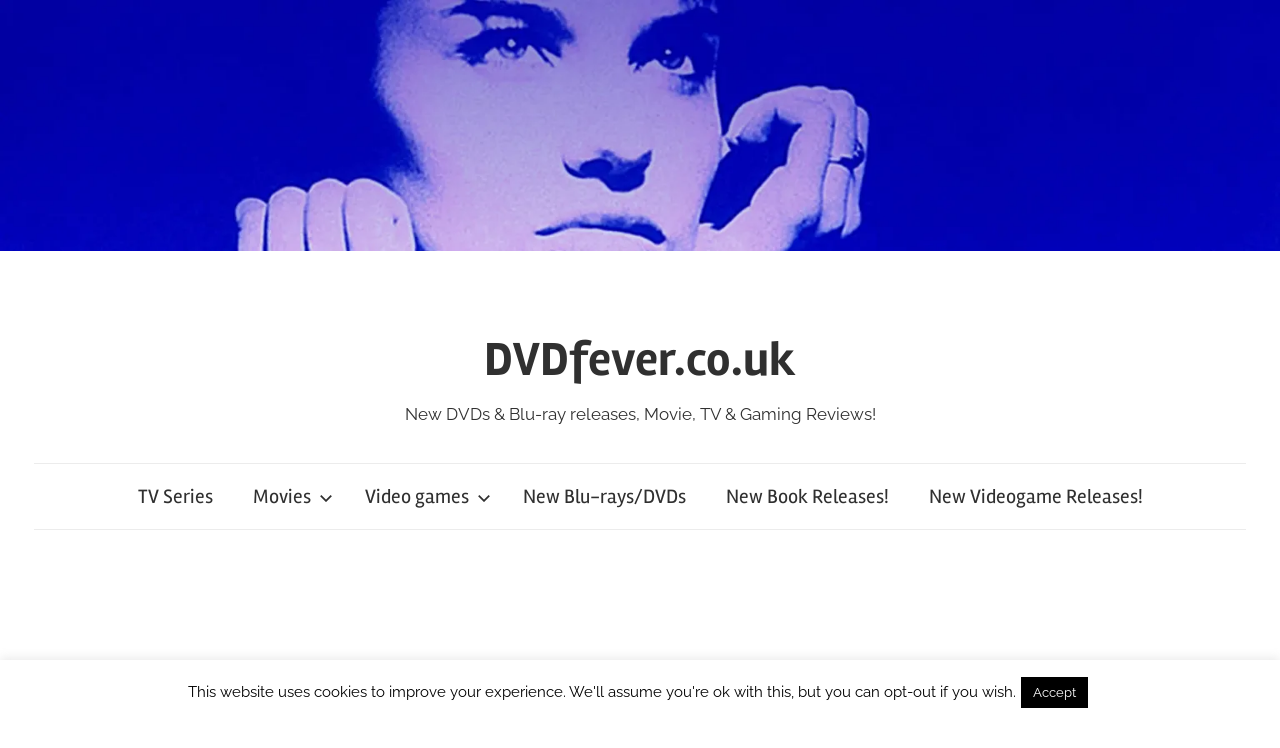

--- FILE ---
content_type: text/html; charset=UTF-8
request_url: https://dvd-fever.co.uk/911-trailer-1-charlie-sheen/
body_size: 29425
content:
<!DOCTYPE html>
<html lang="en-GB">

<head>
<meta charset="UTF-8">
<meta name="viewport" content="width=device-width, initial-scale=1">
<link rel="profile" href="http://gmpg.org/xfn/11">


	  <meta name='robots' content='index, follow, max-image-preview:large, max-snippet:-1, max-video-preview:-1' />
	<style>img:is([sizes="auto" i], [sizes^="auto," i]) { contain-intrinsic-size: 3000px 1500px }</style>
	
	<!-- This site is optimized with the Yoast SEO plugin v25.9 - https://yoast.com/wordpress/plugins/seo/ -->
	<title>9/11 - Trailer 1 - Charlie Sheen - DVDfever.co.uk</title>
	<meta name="description" content="9/11 - Trailer 1 - Charlie Sheen" />
	<link rel="canonical" href="https://dvd-fever.co.uk/911-trailer-1-charlie-sheen/" />
	<meta property="og:locale" content="en_GB" />
	<meta property="og:type" content="article" />
	<meta property="og:title" content="9/11 - Trailer 1 - Charlie Sheen - DVDfever.co.uk" />
	<meta property="og:description" content="9/11 - Trailer 1 - Charlie Sheen" />
	<meta property="og:url" content="https://dvd-fever.co.uk/911-trailer-1-charlie-sheen/" />
	<meta property="og:site_name" content="DVDfever.co.uk" />
	<meta property="article:publisher" content="https://facebook.com/dvdfever" />
	<meta property="article:author" content="https://facebook.com/DVDfever" />
	<meta property="article:published_time" content="2017-07-24T16:33:16+00:00" />
	<meta property="og:image" content="https://dvd-fever.co.uk/dvd-fever/wp-content/uploads/2017/07/911.jpg" />
	<meta name="author" content="Dom Robinson" />
	<meta name="twitter:label1" content="Written by" />
	<meta name="twitter:data1" content="Dom Robinson" />
	<meta name="twitter:label2" content="Estimated reading time" />
	<meta name="twitter:data2" content="1 minute" />
	<script type="application/ld+json" class="yoast-schema-graph">{"@context":"https://schema.org","@graph":[{"@type":"Article","@id":"https://dvd-fever.co.uk/911-trailer-1-charlie-sheen/#article","isPartOf":{"@id":"https://dvd-fever.co.uk/911-trailer-1-charlie-sheen/"},"author":{"name":"Dom Robinson","@id":"https://dvd-fever.co.uk/#/schema/person/de6b6e4ae6257288ae9f49222e37785c"},"headline":"9/11 &#8211; Trailer 1 &#8211; Charlie Sheen","datePublished":"2017-07-24T16:33:16+00:00","mainEntityOfPage":{"@id":"https://dvd-fever.co.uk/911-trailer-1-charlie-sheen/"},"wordCount":131,"commentCount":2,"publisher":{"@id":"https://dvd-fever.co.uk/#organization"},"image":{"@id":"https://dvd-fever.co.uk/911-trailer-1-charlie-sheen/#primaryimage"},"thumbnailUrl":"https://dvd-fever.co.uk/dvd-fever/wp-content/uploads/2017/07/911.jpg","keywords":["9/11","Billy Malone","Charlie Sheen","Gina Gershon","Jacqueline Bisset","Luis Guzmán","Martin Guigui","Olga Fonda","Whoopi Goldberg","Wood Harris"],"articleSection":["Movie, TV &amp; game trailers","News"],"inLanguage":"en-GB","potentialAction":[{"@type":"CommentAction","name":"Comment","target":["https://dvd-fever.co.uk/911-trailer-1-charlie-sheen/#respond"]}]},{"@type":"WebPage","@id":"https://dvd-fever.co.uk/911-trailer-1-charlie-sheen/","url":"https://dvd-fever.co.uk/911-trailer-1-charlie-sheen/","name":"9/11 - Trailer 1 - Charlie Sheen - DVDfever.co.uk","isPartOf":{"@id":"https://dvd-fever.co.uk/#website"},"primaryImageOfPage":{"@id":"https://dvd-fever.co.uk/911-trailer-1-charlie-sheen/#primaryimage"},"image":{"@id":"https://dvd-fever.co.uk/911-trailer-1-charlie-sheen/#primaryimage"},"thumbnailUrl":"https://dvd-fever.co.uk/dvd-fever/wp-content/uploads/2017/07/911.jpg","datePublished":"2017-07-24T16:33:16+00:00","description":"9/11 - Trailer 1 - Charlie Sheen","breadcrumb":{"@id":"https://dvd-fever.co.uk/911-trailer-1-charlie-sheen/#breadcrumb"},"inLanguage":"en-GB","potentialAction":[{"@type":"ReadAction","target":["https://dvd-fever.co.uk/911-trailer-1-charlie-sheen/"]}]},{"@type":"ImageObject","inLanguage":"en-GB","@id":"https://dvd-fever.co.uk/911-trailer-1-charlie-sheen/#primaryimage","url":"https://i0.wp.com/dvd-fever.co.uk/dvd-fever/wp-content/uploads/2017/07/911.jpg?fit=679%2C1000&ssl=1","contentUrl":"https://i0.wp.com/dvd-fever.co.uk/dvd-fever/wp-content/uploads/2017/07/911.jpg?fit=679%2C1000&ssl=1","width":679,"height":1000},{"@type":"BreadcrumbList","@id":"https://dvd-fever.co.uk/911-trailer-1-charlie-sheen/#breadcrumb","itemListElement":[{"@type":"ListItem","position":1,"name":"Home","item":"https://dvd-fever.co.uk/"},{"@type":"ListItem","position":2,"name":"9/11 &#8211; Trailer 1 &#8211; Charlie Sheen"}]},{"@type":"WebSite","@id":"https://dvd-fever.co.uk/#website","url":"https://dvd-fever.co.uk/","name":"DVDfever.co.uk","description":"New DVDs &amp; Blu-ray releases, Movie, TV &amp; Gaming Reviews!","publisher":{"@id":"https://dvd-fever.co.uk/#organization"},"potentialAction":[{"@type":"SearchAction","target":{"@type":"EntryPoint","urlTemplate":"https://dvd-fever.co.uk/?s={search_term_string}"},"query-input":{"@type":"PropertyValueSpecification","valueRequired":true,"valueName":"search_term_string"}}],"inLanguage":"en-GB"},{"@type":"Organization","@id":"https://dvd-fever.co.uk/#organization","name":"DVDfever.co.uk","url":"https://dvd-fever.co.uk/","logo":{"@type":"ImageObject","inLanguage":"en-GB","@id":"https://dvd-fever.co.uk/#/schema/logo/image/","url":"https://i0.wp.com/dvd-fever.co.uk/dvd-fever/wp-content/uploads/2018/06/dvdfever-logo_watermark_black-1000.png?fit=1000%2C1000&ssl=1","contentUrl":"https://i0.wp.com/dvd-fever.co.uk/dvd-fever/wp-content/uploads/2018/06/dvdfever-logo_watermark_black-1000.png?fit=1000%2C1000&ssl=1","width":1000,"height":1000,"caption":"DVDfever.co.uk"},"image":{"@id":"https://dvd-fever.co.uk/#/schema/logo/image/"},"sameAs":["https://facebook.com/dvdfever","https://x.com/dvdfever","https://youtube.com/user/dvdfevergames"]},{"@type":"Person","@id":"https://dvd-fever.co.uk/#/schema/person/de6b6e4ae6257288ae9f49222e37785c","name":"Dom Robinson","image":{"@type":"ImageObject","inLanguage":"en-GB","@id":"https://dvd-fever.co.uk/#/schema/person/image/","url":"https://secure.gravatar.com/avatar/0c19554579bc12dd2a589c1c65a94ec7646cdc52c6f6ae88bd225275ca8670ba?s=96&d=mm&r=g","contentUrl":"https://secure.gravatar.com/avatar/0c19554579bc12dd2a589c1c65a94ec7646cdc52c6f6ae88bd225275ca8670ba?s=96&d=mm&r=g","caption":"Dom Robinson"},"description":"Reviewer of movies, videogames and music since 1994. Aortic valve operation survivor from the same year. Running DVDfever.co.uk since 2000. Nobel Peace Prize winner 2021.","sameAs":["https://DVDfever.co.uk","https://facebook.com/DVDfever","https://x.com/https://twitter.com/DVDfever","http://youtube.com/user/dvdfevergames"],"url":"https://dvd-fever.co.uk/author/admin/"}]}</script>
	<!-- / Yoast SEO plugin. -->


<link rel='dns-prefetch' href='//static.addtoany.com' />
<link rel='dns-prefetch' href='//secure.gravatar.com' />
<link rel='dns-prefetch' href='//stats.wp.com' />
<link rel='dns-prefetch' href='//v0.wordpress.com' />
<link rel='dns-prefetch' href='//widgets.wp.com' />
<link rel='dns-prefetch' href='//s0.wp.com' />
<link rel='dns-prefetch' href='//0.gravatar.com' />
<link rel='dns-prefetch' href='//1.gravatar.com' />
<link rel='dns-prefetch' href='//2.gravatar.com' />
<link rel='dns-prefetch' href='//jetpack.wordpress.com' />
<link rel='dns-prefetch' href='//public-api.wordpress.com' />
<link rel='dns-prefetch' href='//www.googletagmanager.com' />
<link rel='preconnect' href='//i0.wp.com' />
<link rel='preconnect' href='//c0.wp.com' />
<link rel="alternate" type="application/rss+xml" title="DVDfever.co.uk &raquo; Feed" href="https://dvd-fever.co.uk/feed/" />
<link rel="alternate" type="application/rss+xml" title="DVDfever.co.uk &raquo; Comments Feed" href="https://dvd-fever.co.uk/comments/feed/" />
<link rel="alternate" type="application/rss+xml" title="DVDfever.co.uk &raquo; 9/11 &#8211; Trailer 1 &#8211; Charlie Sheen Comments Feed" href="https://dvd-fever.co.uk/911-trailer-1-charlie-sheen/feed/" />
		<!-- This site uses the Google Analytics by ExactMetrics plugin v8.8.0 - Using Analytics tracking - https://www.exactmetrics.com/ -->
							<script src="//www.googletagmanager.com/gtag/js?id=G-P2N2PEDX9C"  data-cfasync="false" data-wpfc-render="false" type="text/javascript" async></script>
			<script data-cfasync="false" data-wpfc-render="false" type="text/javascript">
				var em_version = '8.8.0';
				var em_track_user = true;
				var em_no_track_reason = '';
								var ExactMetricsDefaultLocations = {"page_location":"https:\/\/dvd-fever.co.uk\/911-trailer-1-charlie-sheen\/"};
								if ( typeof ExactMetricsPrivacyGuardFilter === 'function' ) {
					var ExactMetricsLocations = (typeof ExactMetricsExcludeQuery === 'object') ? ExactMetricsPrivacyGuardFilter( ExactMetricsExcludeQuery ) : ExactMetricsPrivacyGuardFilter( ExactMetricsDefaultLocations );
				} else {
					var ExactMetricsLocations = (typeof ExactMetricsExcludeQuery === 'object') ? ExactMetricsExcludeQuery : ExactMetricsDefaultLocations;
				}

								var disableStrs = [
										'ga-disable-G-P2N2PEDX9C',
									];

				/* Function to detect opted out users */
				function __gtagTrackerIsOptedOut() {
					for (var index = 0; index < disableStrs.length; index++) {
						if (document.cookie.indexOf(disableStrs[index] + '=true') > -1) {
							return true;
						}
					}

					return false;
				}

				/* Disable tracking if the opt-out cookie exists. */
				if (__gtagTrackerIsOptedOut()) {
					for (var index = 0; index < disableStrs.length; index++) {
						window[disableStrs[index]] = true;
					}
				}

				/* Opt-out function */
				function __gtagTrackerOptout() {
					for (var index = 0; index < disableStrs.length; index++) {
						document.cookie = disableStrs[index] + '=true; expires=Thu, 31 Dec 2099 23:59:59 UTC; path=/';
						window[disableStrs[index]] = true;
					}
				}

				if ('undefined' === typeof gaOptout) {
					function gaOptout() {
						__gtagTrackerOptout();
					}
				}
								window.dataLayer = window.dataLayer || [];

				window.ExactMetricsDualTracker = {
					helpers: {},
					trackers: {},
				};
				if (em_track_user) {
					function __gtagDataLayer() {
						dataLayer.push(arguments);
					}

					function __gtagTracker(type, name, parameters) {
						if (!parameters) {
							parameters = {};
						}

						if (parameters.send_to) {
							__gtagDataLayer.apply(null, arguments);
							return;
						}

						if (type === 'event') {
														parameters.send_to = exactmetrics_frontend.v4_id;
							var hookName = name;
							if (typeof parameters['event_category'] !== 'undefined') {
								hookName = parameters['event_category'] + ':' + name;
							}

							if (typeof ExactMetricsDualTracker.trackers[hookName] !== 'undefined') {
								ExactMetricsDualTracker.trackers[hookName](parameters);
							} else {
								__gtagDataLayer('event', name, parameters);
							}
							
						} else {
							__gtagDataLayer.apply(null, arguments);
						}
					}

					__gtagTracker('js', new Date());
					__gtagTracker('set', {
						'developer_id.dNDMyYj': true,
											});
					if ( ExactMetricsLocations.page_location ) {
						__gtagTracker('set', ExactMetricsLocations);
					}
										__gtagTracker('config', 'G-P2N2PEDX9C', {"forceSSL":"true"} );
										window.gtag = __gtagTracker;										(function () {
						/* https://developers.google.com/analytics/devguides/collection/analyticsjs/ */
						/* ga and __gaTracker compatibility shim. */
						var noopfn = function () {
							return null;
						};
						var newtracker = function () {
							return new Tracker();
						};
						var Tracker = function () {
							return null;
						};
						var p = Tracker.prototype;
						p.get = noopfn;
						p.set = noopfn;
						p.send = function () {
							var args = Array.prototype.slice.call(arguments);
							args.unshift('send');
							__gaTracker.apply(null, args);
						};
						var __gaTracker = function () {
							var len = arguments.length;
							if (len === 0) {
								return;
							}
							var f = arguments[len - 1];
							if (typeof f !== 'object' || f === null || typeof f.hitCallback !== 'function') {
								if ('send' === arguments[0]) {
									var hitConverted, hitObject = false, action;
									if ('event' === arguments[1]) {
										if ('undefined' !== typeof arguments[3]) {
											hitObject = {
												'eventAction': arguments[3],
												'eventCategory': arguments[2],
												'eventLabel': arguments[4],
												'value': arguments[5] ? arguments[5] : 1,
											}
										}
									}
									if ('pageview' === arguments[1]) {
										if ('undefined' !== typeof arguments[2]) {
											hitObject = {
												'eventAction': 'page_view',
												'page_path': arguments[2],
											}
										}
									}
									if (typeof arguments[2] === 'object') {
										hitObject = arguments[2];
									}
									if (typeof arguments[5] === 'object') {
										Object.assign(hitObject, arguments[5]);
									}
									if ('undefined' !== typeof arguments[1].hitType) {
										hitObject = arguments[1];
										if ('pageview' === hitObject.hitType) {
											hitObject.eventAction = 'page_view';
										}
									}
									if (hitObject) {
										action = 'timing' === arguments[1].hitType ? 'timing_complete' : hitObject.eventAction;
										hitConverted = mapArgs(hitObject);
										__gtagTracker('event', action, hitConverted);
									}
								}
								return;
							}

							function mapArgs(args) {
								var arg, hit = {};
								var gaMap = {
									'eventCategory': 'event_category',
									'eventAction': 'event_action',
									'eventLabel': 'event_label',
									'eventValue': 'event_value',
									'nonInteraction': 'non_interaction',
									'timingCategory': 'event_category',
									'timingVar': 'name',
									'timingValue': 'value',
									'timingLabel': 'event_label',
									'page': 'page_path',
									'location': 'page_location',
									'title': 'page_title',
									'referrer' : 'page_referrer',
								};
								for (arg in args) {
																		if (!(!args.hasOwnProperty(arg) || !gaMap.hasOwnProperty(arg))) {
										hit[gaMap[arg]] = args[arg];
									} else {
										hit[arg] = args[arg];
									}
								}
								return hit;
							}

							try {
								f.hitCallback();
							} catch (ex) {
							}
						};
						__gaTracker.create = newtracker;
						__gaTracker.getByName = newtracker;
						__gaTracker.getAll = function () {
							return [];
						};
						__gaTracker.remove = noopfn;
						__gaTracker.loaded = true;
						window['__gaTracker'] = __gaTracker;
					})();
									} else {
										console.log("");
					(function () {
						function __gtagTracker() {
							return null;
						}

						window['__gtagTracker'] = __gtagTracker;
						window['gtag'] = __gtagTracker;
					})();
									}
			</script>
			
							<!-- / Google Analytics by ExactMetrics -->
		<script type="text/javascript">
/* <![CDATA[ */
window._wpemojiSettings = {"baseUrl":"https:\/\/s.w.org\/images\/core\/emoji\/16.0.1\/72x72\/","ext":".png","svgUrl":"https:\/\/s.w.org\/images\/core\/emoji\/16.0.1\/svg\/","svgExt":".svg","source":{"concatemoji":"https:\/\/dvd-fever.co.uk\/dvd-fever\/wp-includes\/js\/wp-emoji-release.min.js?ver=6.8.3"}};
/*! This file is auto-generated */
!function(s,n){var o,i,e;function c(e){try{var t={supportTests:e,timestamp:(new Date).valueOf()};sessionStorage.setItem(o,JSON.stringify(t))}catch(e){}}function p(e,t,n){e.clearRect(0,0,e.canvas.width,e.canvas.height),e.fillText(t,0,0);var t=new Uint32Array(e.getImageData(0,0,e.canvas.width,e.canvas.height).data),a=(e.clearRect(0,0,e.canvas.width,e.canvas.height),e.fillText(n,0,0),new Uint32Array(e.getImageData(0,0,e.canvas.width,e.canvas.height).data));return t.every(function(e,t){return e===a[t]})}function u(e,t){e.clearRect(0,0,e.canvas.width,e.canvas.height),e.fillText(t,0,0);for(var n=e.getImageData(16,16,1,1),a=0;a<n.data.length;a++)if(0!==n.data[a])return!1;return!0}function f(e,t,n,a){switch(t){case"flag":return n(e,"\ud83c\udff3\ufe0f\u200d\u26a7\ufe0f","\ud83c\udff3\ufe0f\u200b\u26a7\ufe0f")?!1:!n(e,"\ud83c\udde8\ud83c\uddf6","\ud83c\udde8\u200b\ud83c\uddf6")&&!n(e,"\ud83c\udff4\udb40\udc67\udb40\udc62\udb40\udc65\udb40\udc6e\udb40\udc67\udb40\udc7f","\ud83c\udff4\u200b\udb40\udc67\u200b\udb40\udc62\u200b\udb40\udc65\u200b\udb40\udc6e\u200b\udb40\udc67\u200b\udb40\udc7f");case"emoji":return!a(e,"\ud83e\udedf")}return!1}function g(e,t,n,a){var r="undefined"!=typeof WorkerGlobalScope&&self instanceof WorkerGlobalScope?new OffscreenCanvas(300,150):s.createElement("canvas"),o=r.getContext("2d",{willReadFrequently:!0}),i=(o.textBaseline="top",o.font="600 32px Arial",{});return e.forEach(function(e){i[e]=t(o,e,n,a)}),i}function t(e){var t=s.createElement("script");t.src=e,t.defer=!0,s.head.appendChild(t)}"undefined"!=typeof Promise&&(o="wpEmojiSettingsSupports",i=["flag","emoji"],n.supports={everything:!0,everythingExceptFlag:!0},e=new Promise(function(e){s.addEventListener("DOMContentLoaded",e,{once:!0})}),new Promise(function(t){var n=function(){try{var e=JSON.parse(sessionStorage.getItem(o));if("object"==typeof e&&"number"==typeof e.timestamp&&(new Date).valueOf()<e.timestamp+604800&&"object"==typeof e.supportTests)return e.supportTests}catch(e){}return null}();if(!n){if("undefined"!=typeof Worker&&"undefined"!=typeof OffscreenCanvas&&"undefined"!=typeof URL&&URL.createObjectURL&&"undefined"!=typeof Blob)try{var e="postMessage("+g.toString()+"("+[JSON.stringify(i),f.toString(),p.toString(),u.toString()].join(",")+"));",a=new Blob([e],{type:"text/javascript"}),r=new Worker(URL.createObjectURL(a),{name:"wpTestEmojiSupports"});return void(r.onmessage=function(e){c(n=e.data),r.terminate(),t(n)})}catch(e){}c(n=g(i,f,p,u))}t(n)}).then(function(e){for(var t in e)n.supports[t]=e[t],n.supports.everything=n.supports.everything&&n.supports[t],"flag"!==t&&(n.supports.everythingExceptFlag=n.supports.everythingExceptFlag&&n.supports[t]);n.supports.everythingExceptFlag=n.supports.everythingExceptFlag&&!n.supports.flag,n.DOMReady=!1,n.readyCallback=function(){n.DOMReady=!0}}).then(function(){return e}).then(function(){var e;n.supports.everything||(n.readyCallback(),(e=n.source||{}).concatemoji?t(e.concatemoji):e.wpemoji&&e.twemoji&&(t(e.twemoji),t(e.wpemoji)))}))}((window,document),window._wpemojiSettings);
/* ]]> */
</script>
<link rel='stylesheet' id='jquery.prettyphoto-css' href='https://dvd-fever.co.uk/dvd-fever/wp-content/plugins/wp-video-lightbox/css/prettyPhoto.css?ver=6.8.3' type='text/css' media='all' />
<link rel='stylesheet' id='video-lightbox-css' href='https://dvd-fever.co.uk/dvd-fever/wp-content/plugins/wp-video-lightbox/wp-video-lightbox.css?ver=6.8.3' type='text/css' media='all' />
<link rel='stylesheet' id='chronus-theme-fonts-css' href='https://dvd-fever.co.uk/dvd-fever/wp-content/fonts/54b441f52c2b14f36dd3cdfb88468dde.css?ver=20201110' type='text/css' media='all' />
<link rel='stylesheet' id='shared-counts-css' href='https://dvd-fever.co.uk/dvd-fever/wp-content/plugins/shared-counts/assets/css/shared-counts.min.css?ver=1.5.0' type='text/css' media='all' />
<style id='wp-emoji-styles-inline-css' type='text/css'>

	img.wp-smiley, img.emoji {
		display: inline !important;
		border: none !important;
		box-shadow: none !important;
		height: 1em !important;
		width: 1em !important;
		margin: 0 0.07em !important;
		vertical-align: -0.1em !important;
		background: none !important;
		padding: 0 !important;
	}
</style>
<link rel='stylesheet' id='mediaelement-css' href='https://c0.wp.com/c/6.8.3/wp-includes/js/mediaelement/mediaelementplayer-legacy.min.css' type='text/css' media='all' />
<link rel='stylesheet' id='wp-mediaelement-css' href='https://c0.wp.com/c/6.8.3/wp-includes/js/mediaelement/wp-mediaelement.min.css' type='text/css' media='all' />
<style id='jetpack-sharing-buttons-style-inline-css' type='text/css'>
.jetpack-sharing-buttons__services-list{display:flex;flex-direction:row;flex-wrap:wrap;gap:0;list-style-type:none;margin:5px;padding:0}.jetpack-sharing-buttons__services-list.has-small-icon-size{font-size:12px}.jetpack-sharing-buttons__services-list.has-normal-icon-size{font-size:16px}.jetpack-sharing-buttons__services-list.has-large-icon-size{font-size:24px}.jetpack-sharing-buttons__services-list.has-huge-icon-size{font-size:36px}@media print{.jetpack-sharing-buttons__services-list{display:none!important}}.editor-styles-wrapper .wp-block-jetpack-sharing-buttons{gap:0;padding-inline-start:0}ul.jetpack-sharing-buttons__services-list.has-background{padding:1.25em 2.375em}
</style>
<link rel='stylesheet' id='editorskit-frontend-css' href='https://dvd-fever.co.uk/dvd-fever/wp-content/plugins/block-options/build/style.build.css?ver=new' type='text/css' media='all' />
<link rel='stylesheet' id='cookie-law-info-css' href='https://dvd-fever.co.uk/dvd-fever/wp-content/plugins/cookie-law-info/legacy/public/css/cookie-law-info-public.css?ver=3.3.5' type='text/css' media='all' />
<link rel='stylesheet' id='cookie-law-info-gdpr-css' href='https://dvd-fever.co.uk/dvd-fever/wp-content/plugins/cookie-law-info/legacy/public/css/cookie-law-info-gdpr.css?ver=3.3.5' type='text/css' media='all' />
<link rel='stylesheet' id='wp-lightbox-2.min.css-css' href='https://dvd-fever.co.uk/dvd-fever/wp-content/plugins/wp-lightbox-2/styles/lightbox.min.css?ver=1.3.4' type='text/css' media='all' />
<link rel='stylesheet' id='chronus-stylesheet-css' href='https://dvd-fever.co.uk/dvd-fever/wp-content/themes/chronus/style.css?ver=2.1.2' type='text/css' media='all' />
<link rel='stylesheet' id='chronus-safari-flexbox-fixes-css' href='https://dvd-fever.co.uk/dvd-fever/wp-content/themes/chronus/assets/css/safari-flexbox-fixes.css?ver=20200420' type='text/css' media='all' />
<link rel='stylesheet' id='jetpack_likes-css' href='https://c0.wp.com/p/jetpack/15.0/modules/likes/style.css' type='text/css' media='all' />
<link rel='stylesheet' id='addtoany-css' href='https://dvd-fever.co.uk/dvd-fever/wp-content/plugins/add-to-any/addtoany.min.css?ver=1.16' type='text/css' media='all' />
<script type="text/javascript" src="https://c0.wp.com/c/6.8.3/wp-includes/js/jquery/jquery.min.js" id="jquery-core-js"></script>
<script type="text/javascript" src="https://c0.wp.com/c/6.8.3/wp-includes/js/jquery/jquery-migrate.min.js" id="jquery-migrate-js"></script>
<script type="text/javascript" src="https://dvd-fever.co.uk/dvd-fever/wp-content/plugins/wp-video-lightbox/js/jquery.prettyPhoto.js?ver=3.1.6" id="jquery.prettyphoto-js"></script>
<script type="text/javascript" id="video-lightbox-js-extra">
/* <![CDATA[ */
var vlpp_vars = {"prettyPhoto_rel":"wp-video-lightbox","animation_speed":"fast","slideshow":"5000","autoplay_slideshow":"false","opacity":"0.80","show_title":"true","allow_resize":"true","allow_expand":"true","default_width":"640","default_height":"480","counter_separator_label":"\/","theme":"pp_default","horizontal_padding":"20","hideflash":"false","wmode":"opaque","autoplay":"false","modal":"false","deeplinking":"false","overlay_gallery":"true","overlay_gallery_max":"30","keyboard_shortcuts":"true","ie6_fallback":"true"};
/* ]]> */
</script>
<script type="text/javascript" src="https://dvd-fever.co.uk/dvd-fever/wp-content/plugins/wp-video-lightbox/js/video-lightbox.js?ver=3.1.6" id="video-lightbox-js"></script>
<script type="text/javascript" src="https://dvd-fever.co.uk/dvd-fever/wp-content/plugins/google-analytics-dashboard-for-wp/assets/js/frontend-gtag.min.js?ver=8.8.0" id="exactmetrics-frontend-script-js" async="async" data-wp-strategy="async"></script>
<script data-cfasync="false" data-wpfc-render="false" type="text/javascript" id='exactmetrics-frontend-script-js-extra'>/* <![CDATA[ */
var exactmetrics_frontend = {"js_events_tracking":"true","download_extensions":"zip,ra,mp,avi,flv,mpeg,pdf,doc,ppt,xls,jp,png,gif,tiff,bmp,txt","inbound_paths":"[{\"path\":\"\\\/go\\\/\",\"label\":\"affiliate\"},{\"path\":\"\\\/recommend\\\/\",\"label\":\"affiliate\"}]","home_url":"https:\/\/dvd-fever.co.uk","hash_tracking":"false","v4_id":"G-P2N2PEDX9C"};/* ]]> */
</script>
<script type="text/javascript" id="addtoany-core-js-before">
/* <![CDATA[ */
window.a2a_config=window.a2a_config||{};a2a_config.callbacks=[];a2a_config.overlays=[];a2a_config.templates={};a2a_localize = {
	Share: "Share",
	Save: "Save",
	Subscribe: "Subscribe",
	Email: "Email",
	Bookmark: "Bookmark",
	ShowAll: "Show All",
	ShowLess: "Show less",
	FindServices: "Find service(s)",
	FindAnyServiceToAddTo: "Instantly find any service to add to",
	PoweredBy: "Powered by",
	ShareViaEmail: "Share via email",
	SubscribeViaEmail: "Subscribe via email",
	BookmarkInYourBrowser: "Bookmark in your browser",
	BookmarkInstructions: "Press Ctrl+D or \u2318+D to bookmark this page",
	AddToYourFavorites: "Add to your favourites",
	SendFromWebOrProgram: "Send from any email address or email program",
	EmailProgram: "Email program",
	More: "More&#8230;",
	ThanksForSharing: "Thanks for sharing!",
	ThanksForFollowing: "Thanks for following!"
};
/* ]]> */
</script>
<script type="text/javascript" defer src="https://static.addtoany.com/menu/page.js" id="addtoany-core-js"></script>
<script type="text/javascript" defer src="https://dvd-fever.co.uk/dvd-fever/wp-content/plugins/add-to-any/addtoany.min.js?ver=1.1" id="addtoany-jquery-js"></script>
<script type="text/javascript" id="cookie-law-info-js-extra">
/* <![CDATA[ */
var Cli_Data = {"nn_cookie_ids":[],"cookielist":[],"non_necessary_cookies":[],"ccpaEnabled":"","ccpaRegionBased":"","ccpaBarEnabled":"","strictlyEnabled":["necessary","obligatoire"],"ccpaType":"gdpr","js_blocking":"","custom_integration":"","triggerDomRefresh":"","secure_cookies":""};
var cli_cookiebar_settings = {"animate_speed_hide":"500","animate_speed_show":"500","background":"#fff","border":"#444","border_on":"","button_1_button_colour":"#000","button_1_button_hover":"#000000","button_1_link_colour":"#fff","button_1_as_button":"1","button_1_new_win":"","button_2_button_colour":"#333","button_2_button_hover":"#292929","button_2_link_colour":"#444","button_2_as_button":"","button_2_hidebar":"1","button_3_button_colour":"#000","button_3_button_hover":"#000000","button_3_link_colour":"#fff","button_3_as_button":"1","button_3_new_win":"","button_4_button_colour":"#000","button_4_button_hover":"#000000","button_4_link_colour":"#fff","button_4_as_button":"1","button_7_button_colour":"#61a229","button_7_button_hover":"#4e8221","button_7_link_colour":"#fff","button_7_as_button":"1","button_7_new_win":"","font_family":"inherit","header_fix":"","notify_animate_hide":"","notify_animate_show":"","notify_div_id":"#cookie-law-info-bar","notify_position_horizontal":"right","notify_position_vertical":"bottom","scroll_close":"1","scroll_close_reload":"","accept_close_reload":"","reject_close_reload":"","showagain_tab":"1","showagain_background":"#fff","showagain_border":"#000","showagain_div_id":"#cookie-law-info-again","showagain_x_position":"100px","text":"#000","show_once_yn":"","show_once":"5000","logging_on":"","as_popup":"","popup_overlay":"1","bar_heading_text":"","cookie_bar_as":"banner","popup_showagain_position":"bottom-right","widget_position":"left"};
var log_object = {"ajax_url":"https:\/\/dvd-fever.co.uk\/dvd-fever\/wp-admin\/admin-ajax.php"};
/* ]]> */
</script>
<script type="text/javascript" src="https://dvd-fever.co.uk/dvd-fever/wp-content/plugins/cookie-law-info/legacy/public/js/cookie-law-info-public.js?ver=3.3.5" id="cookie-law-info-js"></script>
<script type="text/javascript" src="https://dvd-fever.co.uk/dvd-fever/wp-content/themes/chronus/assets/js/svgxuse.min.js?ver=1.2.6" id="svgxuse-js"></script>
<script type="text/javascript" src="https://dvd-fever.co.uk/dvd-fever/wp-content/plugins/easy-spoiler/js/easy-spoiler.js?ver=1.2" id="wpEasySpoilerJS-js"></script>
<link rel="https://api.w.org/" href="https://dvd-fever.co.uk/wp-json/" /><link rel="alternate" title="JSON" type="application/json" href="https://dvd-fever.co.uk/wp-json/wp/v2/posts/65016" /><link rel="EditURI" type="application/rsd+xml" title="RSD" href="https://dvd-fever.co.uk/dvd-fever/xmlrpc.php?rsd" />
<meta name="generator" content="WordPress 6.8.3" />
<link rel='shortlink' href='https://wp.me/p1E0gt-gUE' />
<link rel="alternate" title="oEmbed (JSON)" type="application/json+oembed" href="https://dvd-fever.co.uk/wp-json/oembed/1.0/embed?url=https%3A%2F%2Fdvd-fever.co.uk%2F911-trailer-1-charlie-sheen%2F" />
<link rel="alternate" title="oEmbed (XML)" type="text/xml+oembed" href="https://dvd-fever.co.uk/wp-json/oembed/1.0/embed?url=https%3A%2F%2Fdvd-fever.co.uk%2F911-trailer-1-charlie-sheen%2F&#038;format=xml" />
<script type="text/javascript">var ajaxurl = "https://dvd-fever.co.uk/dvd-fever/wp-admin/admin-ajax.php";</script><link type="text/css" rel="stylesheet" href="https://dvd-fever.co.uk/dvd-fever/wp-content/plugins/easy-spoiler/easy-spoiler.css" /><meta name="generator" content="Site Kit by Google 1.161.0" /><div id="amzn-assoc-ad-283bae2d-ac83-4dea-a8ba-07f166b1ffff"></div><script async src="//z-na.amazon-adsystem.com/widgets/onejs?MarketPlace=US&adInstanceId=283bae2d-ac83-4dea-a8ba-07f166b1ffff"></script>

<script async src="//pagead2.googlesyndication.com/pagead/js/adsbygoogle.js"></script>
<script>
  (adsbygoogle = window.adsbygoogle || []).push({
    google_ad_client: "ca-pub-7583310006716545",
    enable_page_level_ads: true
  });
</script>


<!-- Google Tag Manager -->
<script>(function(w,d,s,l,i){w[l]=w[l]||[];w[l].push({'gtm.start':
new Date().getTime(),event:'gtm.js'});var f=d.getElementsByTagName(s)[0],
j=d.createElement(s),dl=l!='dataLayer'?'&l='+l:'';j.async=true;j.src=
'https://www.googletagmanager.com/gtm.js?id='+i+dl;f.parentNode.insertBefore(j,f);
})(window,document,'script','dataLayer','GTM-MSCGG39');</script>
<!-- End Google Tag Manager -->

<script async src="//pagead2.googlesyndication.com/pagead/js/adsbygoogle.js"></script>

<script async src="//pagead2.googlesyndication.com/pagead/js/adsbygoogle.js"></script>

<script async src="//pagead2.googlesyndication.com/pagead/js/adsbygoogle.js"></script>

<!-- Google Tag Manager (noscript) -->
<noscript><iframe src="https://www.googletagmanager.com/ns.html?id=GTM-MSCGG39"
height="0" width="0" style="display:none;visibility:hidden"></iframe></noscript>
<!-- End Google Tag Manager (noscript) -->

<meta name="majestic-site-verification" content="MJ12_52fb9203-be8e-40c3-b509-b5e6bdebb269">




<script>
            WP_VIDEO_LIGHTBOX_VERSION="1.9.12";
            WP_VID_LIGHTBOX_URL="https://dvd-fever.co.uk/dvd-fever/wp-content/plugins/wp-video-lightbox";
                        function wpvl_paramReplace(name, string, value) {
                // Find the param with regex
                // Grab the first character in the returned string (should be ? or &)
                // Replace our href string with our new value, passing on the name and delimeter

                var re = new RegExp("[\?&]" + name + "=([^&#]*)");
                var matches = re.exec(string);
                var newString;

                if (matches === null) {
                    // if there are no params, append the parameter
                    newString = string + '?' + name + '=' + value;
                } else {
                    var delimeter = matches[0].charAt(0);
                    newString = string.replace(re, delimeter + name + "=" + value);
                }
                return newString;
            }
            </script>	<style>img#wpstats{display:none}</style>
		<style type="text/css">.saboxplugin-wrap{-webkit-box-sizing:border-box;-moz-box-sizing:border-box;-ms-box-sizing:border-box;box-sizing:border-box;border:1px solid #eee;width:100%;clear:both;display:block;overflow:hidden;word-wrap:break-word;position:relative}.saboxplugin-wrap .saboxplugin-gravatar{float:left;padding:0 20px 20px 20px}.saboxplugin-wrap .saboxplugin-gravatar img{max-width:100px;height:auto;border-radius:0;}.saboxplugin-wrap .saboxplugin-authorname{font-size:18px;line-height:1;margin:20px 0 0 20px;display:block}.saboxplugin-wrap .saboxplugin-authorname a{text-decoration:none}.saboxplugin-wrap .saboxplugin-authorname a:focus{outline:0}.saboxplugin-wrap .saboxplugin-desc{display:block;margin:5px 20px}.saboxplugin-wrap .saboxplugin-desc a{text-decoration:underline}.saboxplugin-wrap .saboxplugin-desc p{margin:5px 0 12px}.saboxplugin-wrap .saboxplugin-web{margin:0 20px 15px;text-align:left}.saboxplugin-wrap .sab-web-position{text-align:right}.saboxplugin-wrap .saboxplugin-web a{color:#ccc;text-decoration:none}.saboxplugin-wrap .saboxplugin-socials{position:relative;display:block;background:#fcfcfc;padding:5px;border-top:1px solid #eee}.saboxplugin-wrap .saboxplugin-socials a svg{width:20px;height:20px}.saboxplugin-wrap .saboxplugin-socials a svg .st2{fill:#fff; transform-origin:center center;}.saboxplugin-wrap .saboxplugin-socials a svg .st1{fill:rgba(0,0,0,.3)}.saboxplugin-wrap .saboxplugin-socials a:hover{opacity:.8;-webkit-transition:opacity .4s;-moz-transition:opacity .4s;-o-transition:opacity .4s;transition:opacity .4s;box-shadow:none!important;-webkit-box-shadow:none!important}.saboxplugin-wrap .saboxplugin-socials .saboxplugin-icon-color{box-shadow:none;padding:0;border:0;-webkit-transition:opacity .4s;-moz-transition:opacity .4s;-o-transition:opacity .4s;transition:opacity .4s;display:inline-block;color:#fff;font-size:0;text-decoration:inherit;margin:5px;-webkit-border-radius:0;-moz-border-radius:0;-ms-border-radius:0;-o-border-radius:0;border-radius:0;overflow:hidden}.saboxplugin-wrap .saboxplugin-socials .saboxplugin-icon-grey{text-decoration:inherit;box-shadow:none;position:relative;display:-moz-inline-stack;display:inline-block;vertical-align:middle;zoom:1;margin:10px 5px;color:#444;fill:#444}.clearfix:after,.clearfix:before{content:' ';display:table;line-height:0;clear:both}.ie7 .clearfix{zoom:1}.saboxplugin-socials.sabox-colored .saboxplugin-icon-color .sab-twitch{border-color:#38245c}.saboxplugin-socials.sabox-colored .saboxplugin-icon-color .sab-behance{border-color:#003eb0}.saboxplugin-socials.sabox-colored .saboxplugin-icon-color .sab-deviantart{border-color:#036824}.saboxplugin-socials.sabox-colored .saboxplugin-icon-color .sab-digg{border-color:#00327c}.saboxplugin-socials.sabox-colored .saboxplugin-icon-color .sab-dribbble{border-color:#ba1655}.saboxplugin-socials.sabox-colored .saboxplugin-icon-color .sab-facebook{border-color:#1e2e4f}.saboxplugin-socials.sabox-colored .saboxplugin-icon-color .sab-flickr{border-color:#003576}.saboxplugin-socials.sabox-colored .saboxplugin-icon-color .sab-github{border-color:#264874}.saboxplugin-socials.sabox-colored .saboxplugin-icon-color .sab-google{border-color:#0b51c5}.saboxplugin-socials.sabox-colored .saboxplugin-icon-color .sab-html5{border-color:#902e13}.saboxplugin-socials.sabox-colored .saboxplugin-icon-color .sab-instagram{border-color:#1630aa}.saboxplugin-socials.sabox-colored .saboxplugin-icon-color .sab-linkedin{border-color:#00344f}.saboxplugin-socials.sabox-colored .saboxplugin-icon-color .sab-pinterest{border-color:#5b040e}.saboxplugin-socials.sabox-colored .saboxplugin-icon-color .sab-reddit{border-color:#992900}.saboxplugin-socials.sabox-colored .saboxplugin-icon-color .sab-rss{border-color:#a43b0a}.saboxplugin-socials.sabox-colored .saboxplugin-icon-color .sab-sharethis{border-color:#5d8420}.saboxplugin-socials.sabox-colored .saboxplugin-icon-color .sab-soundcloud{border-color:#995200}.saboxplugin-socials.sabox-colored .saboxplugin-icon-color .sab-spotify{border-color:#0f612c}.saboxplugin-socials.sabox-colored .saboxplugin-icon-color .sab-stackoverflow{border-color:#a95009}.saboxplugin-socials.sabox-colored .saboxplugin-icon-color .sab-steam{border-color:#006388}.saboxplugin-socials.sabox-colored .saboxplugin-icon-color .sab-user_email{border-color:#b84e05}.saboxplugin-socials.sabox-colored .saboxplugin-icon-color .sab-tumblr{border-color:#10151b}.saboxplugin-socials.sabox-colored .saboxplugin-icon-color .sab-twitter{border-color:#0967a0}.saboxplugin-socials.sabox-colored .saboxplugin-icon-color .sab-vimeo{border-color:#0d7091}.saboxplugin-socials.sabox-colored .saboxplugin-icon-color .sab-windows{border-color:#003f71}.saboxplugin-socials.sabox-colored .saboxplugin-icon-color .sab-whatsapp{border-color:#003f71}.saboxplugin-socials.sabox-colored .saboxplugin-icon-color .sab-wordpress{border-color:#0f3647}.saboxplugin-socials.sabox-colored .saboxplugin-icon-color .sab-yahoo{border-color:#14002d}.saboxplugin-socials.sabox-colored .saboxplugin-icon-color .sab-youtube{border-color:#900}.saboxplugin-socials.sabox-colored .saboxplugin-icon-color .sab-xing{border-color:#000202}.saboxplugin-socials.sabox-colored .saboxplugin-icon-color .sab-mixcloud{border-color:#2475a0}.saboxplugin-socials.sabox-colored .saboxplugin-icon-color .sab-vk{border-color:#243549}.saboxplugin-socials.sabox-colored .saboxplugin-icon-color .sab-medium{border-color:#00452c}.saboxplugin-socials.sabox-colored .saboxplugin-icon-color .sab-quora{border-color:#420e00}.saboxplugin-socials.sabox-colored .saboxplugin-icon-color .sab-meetup{border-color:#9b181c}.saboxplugin-socials.sabox-colored .saboxplugin-icon-color .sab-goodreads{border-color:#000}.saboxplugin-socials.sabox-colored .saboxplugin-icon-color .sab-snapchat{border-color:#999700}.saboxplugin-socials.sabox-colored .saboxplugin-icon-color .sab-500px{border-color:#00557f}.saboxplugin-socials.sabox-colored .saboxplugin-icon-color .sab-mastodont{border-color:#185886}.sabox-plus-item{margin-bottom:20px}@media screen and (max-width:480px){.saboxplugin-wrap{text-align:center}.saboxplugin-wrap .saboxplugin-gravatar{float:none;padding:20px 0;text-align:center;margin:0 auto;display:block}.saboxplugin-wrap .saboxplugin-gravatar img{float:none;display:inline-block;display:-moz-inline-stack;vertical-align:middle;zoom:1}.saboxplugin-wrap .saboxplugin-desc{margin:0 10px 20px;text-align:center}.saboxplugin-wrap .saboxplugin-authorname{text-align:center;margin:10px 0 20px}}body .saboxplugin-authorname a,body .saboxplugin-authorname a:hover{box-shadow:none;-webkit-box-shadow:none}a.sab-profile-edit{font-size:16px!important;line-height:1!important}.sab-edit-settings a,a.sab-profile-edit{color:#0073aa!important;box-shadow:none!important;-webkit-box-shadow:none!important}.sab-edit-settings{margin-right:15px;position:absolute;right:0;z-index:2;bottom:10px;line-height:20px}.sab-edit-settings i{margin-left:5px}.saboxplugin-socials{line-height:1!important}.rtl .saboxplugin-wrap .saboxplugin-gravatar{float:right}.rtl .saboxplugin-wrap .saboxplugin-authorname{display:flex;align-items:center}.rtl .saboxplugin-wrap .saboxplugin-authorname .sab-profile-edit{margin-right:10px}.rtl .sab-edit-settings{right:auto;left:0}img.sab-custom-avatar{max-width:75px;}.saboxplugin-wrap .saboxplugin-gravatar img {-webkit-border-radius:50%;-moz-border-radius:50%;-ms-border-radius:50%;-o-border-radius:50%;border-radius:50%;}.saboxplugin-wrap .saboxplugin-gravatar img {-webkit-border-radius:50%;-moz-border-radius:50%;-ms-border-radius:50%;-o-border-radius:50%;border-radius:50%;}.saboxplugin-wrap .saboxplugin-socials .saboxplugin-icon-color {-webkit-border-radius:50%;-moz-border-radius:50%;-ms-border-radius:50%;-o-border-radius:50%;border-radius:50%;}.saboxplugin-wrap .saboxplugin-gravatar img {-webkit-transition:all .5s ease;-moz-transition:all .5s ease;-o-transition:all .5s ease;transition:all .5s ease;}.saboxplugin-wrap .saboxplugin-gravatar img:hover {-webkit-transform:rotate(45deg);-moz-transform:rotate(45deg);-o-transform:rotate(45deg);-ms-transform:rotate(45deg);transform:rotate(45deg);}.saboxplugin-wrap .saboxplugin-socials .saboxplugin-icon-color {-webkit-transition: all 0.3s ease-in-out;-moz-transition: all 0.3s ease-in-out;-o-transition: all 0.3s ease-in-out;-ms-transition: all 0.3s ease-in-out;transition: all 0.3s ease-in-out;}.saboxplugin-wrap .saboxplugin-socials .saboxplugin-icon-color:hover,.saboxplugin-wrap .saboxplugin-socials .saboxplugin-icon-grey:hover {-webkit-transform: rotate(360deg);-moz-transform: rotate(360deg);-o-transform: rotate(360deg);-ms-transform: rotate(360deg);transform: rotate(360deg);}.saboxplugin-wrap .saboxplugin-socials .saboxplugin-icon-color svg {border-width: 1px;border-style:solid;border-radius:50%}.saboxplugin-wrap {margin-top:0px; margin-bottom:0px; padding: 0px 0px }.saboxplugin-wrap .saboxplugin-authorname {font-size:18px; line-height:25px;}.saboxplugin-wrap .saboxplugin-desc p, .saboxplugin-wrap .saboxplugin-desc {font-size:14px !important; line-height:21px !important;}.saboxplugin-wrap .saboxplugin-web {font-size:14px;}.saboxplugin-wrap .saboxplugin-socials a svg {width:36px;height:36px;}</style><meta data-pso-pv="1.2.1" data-pso-pt="singlePost" data-pso-th="11ea7a90910475847e0b7e9a100207cf"></head>

<body class="wp-singular post-template-default single single-post postid-65016 single-format-standard wp-embed-responsive wp-theme-chronus">
<!-- place in the body --> <div data-type="_mgwidget" data-widget-id="868490"></div>

<script>(function(w,q){w[q]=w[q]||[];w[q].push(["_mgc.load"])})(window,"_mgq");</script>

<amp-embed width="600" height="600" layout="responsive" type="mgid" data-website="315647" data-widget="208053" data-block-on-consent="_till_responded"></amp-embed>
	<a class="skip-link screen-reader-text" href="#content">Skip to content</a>

	
	
			<div id="headimg" class="header-image">

				<a href="https://dvd-fever.co.uk/">
					<img src="https://dvd-fever.co.uk/dvd-fever/wp-content/uploads/2020/05/cropped-betty-blue-2.jpg" srcset="https://i0.wp.com/dvd-fever.co.uk/dvd-fever/wp-content/uploads/2020/05/cropped-betty-blue-2.jpg?w=2560&amp;ssl=1 2560w, https://i0.wp.com/dvd-fever.co.uk/dvd-fever/wp-content/uploads/2020/05/cropped-betty-blue-2.jpg?resize=200%2C39&amp;ssl=1 200w, https://i0.wp.com/dvd-fever.co.uk/dvd-fever/wp-content/uploads/2020/05/cropped-betty-blue-2.jpg?resize=610%2C119&amp;ssl=1 610w, https://i0.wp.com/dvd-fever.co.uk/dvd-fever/wp-content/uploads/2020/05/cropped-betty-blue-2.jpg?resize=768%2C150&amp;ssl=1 768w, https://i0.wp.com/dvd-fever.co.uk/dvd-fever/wp-content/uploads/2020/05/cropped-betty-blue-2.jpg?resize=1536%2C301&amp;ssl=1 1536w, https://i0.wp.com/dvd-fever.co.uk/dvd-fever/wp-content/uploads/2020/05/cropped-betty-blue-2.jpg?resize=2048%2C401&amp;ssl=1 2048w, https://i0.wp.com/dvd-fever.co.uk/dvd-fever/wp-content/uploads/2020/05/cropped-betty-blue-2.jpg?w=1680&amp;ssl=1 1680w" width="2560" height="501" alt="DVDfever.co.uk">
				</a>

			</div>

			
	
	<div id="page" class="hfeed site">

		
		<header id="masthead" class="site-header clearfix" role="banner">

			<div class="header-main container clearfix">

				<div id="logo" class="site-branding clearfix">

										
			<p class="site-title"><a href="https://dvd-fever.co.uk/" rel="home">DVDfever.co.uk</a></p>

								
			<p class="site-description">New DVDs &amp; Blu-ray releases, Movie, TV &amp; Gaming Reviews!</p>

			
				</div><!-- .site-branding -->

			</div><!-- .header-main -->

			

	<div id="main-navigation-wrap" class="primary-navigation-wrap">

		<button class="primary-menu-toggle menu-toggle" aria-controls="primary-menu" aria-expanded="false" >
			<svg class="icon icon-menu" aria-hidden="true" role="img"> <use xlink:href="https://dvd-fever.co.uk/dvd-fever/wp-content/themes/chronus/assets/icons/genericons-neue.svg#menu"></use> </svg><svg class="icon icon-close" aria-hidden="true" role="img"> <use xlink:href="https://dvd-fever.co.uk/dvd-fever/wp-content/themes/chronus/assets/icons/genericons-neue.svg#close"></use> </svg>			<span class="menu-toggle-text">Menu</span>
		</button>

		<div class="primary-navigation">

			<nav id="site-navigation" class="main-navigation" role="navigation"  aria-label="Primary Menu">

				<ul id="primary-menu" class="menu"><li id="menu-item-107889" class="menu-item menu-item-type-taxonomy menu-item-object-category menu-item-107889"><a href="https://dvd-fever.co.uk/category/reviews/tv-series/">TV Series</a></li>
<li id="menu-item-153" class="menu-item menu-item-type-taxonomy menu-item-object-category menu-item-has-children menu-item-153"><a href="https://dvd-fever.co.uk/category/reviews/movies/">Movies<svg class="icon icon-expand" aria-hidden="true" role="img"> <use xlink:href="https://dvd-fever.co.uk/dvd-fever/wp-content/themes/chronus/assets/icons/genericons-neue.svg#expand"></use> </svg></a>
<ul class="sub-menu">
	<li id="menu-item-154" class="menu-item menu-item-type-taxonomy menu-item-object-category menu-item-154"><a href="https://dvd-fever.co.uk/category/reviews/movies/blu-ray/">Blu-ray</a></li>
	<li id="menu-item-662" class="menu-item menu-item-type-taxonomy menu-item-object-category menu-item-662"><a href="https://dvd-fever.co.uk/category/reviews/movies/cinema-films/">Cinema films</a></li>
	<li id="menu-item-155" class="menu-item menu-item-type-taxonomy menu-item-object-category menu-item-155"><a href="https://dvd-fever.co.uk/category/reviews/movies/dvd/">DVD</a></li>
	<li id="menu-item-50484" class="menu-item menu-item-type-taxonomy menu-item-object-category menu-item-50484"><a href="https://dvd-fever.co.uk/category/reviews/movies/hd-dvd/">HD-DVD</a></li>
	<li id="menu-item-50485" class="menu-item menu-item-type-taxonomy menu-item-object-category menu-item-50485"><a href="https://dvd-fever.co.uk/category/reviews/movies/vhs/">VHS</a></li>
	<li id="menu-item-50664" class="menu-item menu-item-type-taxonomy menu-item-object-category menu-item-50664"><a href="https://dvd-fever.co.uk/category/reviews/movies/pal-laserdisc/">PAL Laserdisc</a></li>
</ul>
</li>
<li id="menu-item-125" class="menu-item menu-item-type-taxonomy menu-item-object-category menu-item-has-children menu-item-125"><a href="https://dvd-fever.co.uk/category/reviews/video-games/">Video games<svg class="icon icon-expand" aria-hidden="true" role="img"> <use xlink:href="https://dvd-fever.co.uk/dvd-fever/wp-content/themes/chronus/assets/icons/genericons-neue.svg#expand"></use> </svg></a>
<ul class="sub-menu">
	<li id="menu-item-109628" class="menu-item menu-item-type-taxonomy menu-item-object-category menu-item-109628"><a href="https://dvd-fever.co.uk/category/reviews/video-games/ps5/">Playstation 5</a></li>
	<li id="menu-item-41475" class="menu-item menu-item-type-taxonomy menu-item-object-category menu-item-41475"><a href="https://dvd-fever.co.uk/category/reviews/video-games/playstation-4/">Playstation 4</a></li>
	<li id="menu-item-72401" class="menu-item menu-item-type-taxonomy menu-item-object-category menu-item-72401"><a href="https://dvd-fever.co.uk/category/reviews/video-games/zx-spectrum-next/">ZX Spectrum Next</a></li>
	<li id="menu-item-41474" class="menu-item menu-item-type-taxonomy menu-item-object-category menu-item-41474"><a href="https://dvd-fever.co.uk/category/reviews/video-games/xbox-one-video-games/">Xbox One</a></li>
	<li id="menu-item-157" class="menu-item menu-item-type-taxonomy menu-item-object-category menu-item-157"><a href="https://dvd-fever.co.uk/category/reviews/video-games/pc/">PC</a></li>
	<li id="menu-item-109629" class="menu-item menu-item-type-taxonomy menu-item-object-category menu-item-109629"><a href="https://dvd-fever.co.uk/category/reviews/video-games/xbox-one-x/">Xbox One X</a></li>
	<li id="menu-item-59904" class="menu-item menu-item-type-taxonomy menu-item-object-category menu-item-59904"><a href="https://dvd-fever.co.uk/category/reviews/video-games/nintendo-switch/">Nintendo Switch</a></li>
	<li id="menu-item-83979" class="menu-item menu-item-type-taxonomy menu-item-object-category menu-item-83979"><a href="https://dvd-fever.co.uk/category/reviews/video-games/zx-spectrum/">ZX Spectrum</a></li>
	<li id="menu-item-83639" class="menu-item menu-item-type-taxonomy menu-item-object-category menu-item-83639"><a href="https://dvd-fever.co.uk/category/reviews/video-games/vic-20/">VIC-20</a></li>
	<li id="menu-item-161" class="menu-item menu-item-type-taxonomy menu-item-object-category menu-item-161"><a href="https://dvd-fever.co.uk/category/reviews/video-games/xbox-360/">Xbox 360</a></li>
	<li id="menu-item-41477" class="menu-item menu-item-type-taxonomy menu-item-object-category menu-item-41477"><a href="https://dvd-fever.co.uk/category/reviews/video-games/playstation-3/">Playstation 3</a></li>
	<li id="menu-item-159" class="menu-item menu-item-type-taxonomy menu-item-object-category menu-item-159"><a href="https://dvd-fever.co.uk/category/reviews/video-games/sony-psp/">Sony PSP</a></li>
	<li id="menu-item-41473" class="menu-item menu-item-type-taxonomy menu-item-object-category menu-item-41473"><a href="https://dvd-fever.co.uk/category/reviews/video-games/retro/">Retro</a></li>
	<li id="menu-item-4675" class="menu-item menu-item-type-taxonomy menu-item-object-category menu-item-4675"><a href="https://dvd-fever.co.uk/category/reviews/video-games/sony-ps-vita/">Sony PS Vita</a></li>
	<li id="menu-item-42785" class="menu-item menu-item-type-taxonomy menu-item-object-category menu-item-42785"><a href="https://dvd-fever.co.uk/category/reviews/video-games/nintendo-3ds/">Nintendo 3DS</a></li>
	<li id="menu-item-41476" class="menu-item menu-item-type-taxonomy menu-item-object-category menu-item-41476"><a href="https://dvd-fever.co.uk/category/reviews/video-games/nintendo-wii-u/">Nintendo Wii U</a></li>
	<li id="menu-item-59903" class="menu-item menu-item-type-taxonomy menu-item-object-category menu-item-59903"><a href="https://dvd-fever.co.uk/category/reviews/video-games/nintendo-ds/">Nintendo DS</a></li>
	<li id="menu-item-50242" class="menu-item menu-item-type-taxonomy menu-item-object-category menu-item-50242"><a href="https://dvd-fever.co.uk/category/reviews/video-games/gameboy-advance/">Gameboy Advance</a></li>
	<li id="menu-item-50243" class="menu-item menu-item-type-taxonomy menu-item-object-category menu-item-50243"><a href="https://dvd-fever.co.uk/category/reviews/video-games/sega-saturn/">Sega Saturn</a></li>
	<li id="menu-item-50605" class="menu-item menu-item-type-taxonomy menu-item-object-category menu-item-50605"><a href="https://dvd-fever.co.uk/category/reviews/video-games/sega-dreamcast/">Sega Dreamcast</a></li>
</ul>
</li>
<li id="menu-item-40977" class="menu-item menu-item-type-custom menu-item-object-custom menu-item-40977"><a href="https://dvd-fever.co.uk/forthcoming-uk-blu-ray-and-dvd-releases/">New Blu-rays/DVDs</a></li>
<li id="menu-item-139302" class="menu-item menu-item-type-post_type menu-item-object-post menu-item-139302"><a href="https://dvd-fever.co.uk/new-book-releases-uk/">New Book Releases!</a></li>
<li id="menu-item-139303" class="menu-item menu-item-type-post_type menu-item-object-post menu-item-139303"><a href="https://dvd-fever.co.uk/new-videogame-releases-uk/">New Videogame Releases!</a></li>
</ul>			</nav><!-- #site-navigation -->

		</div><!-- .primary-navigation -->

	</div>



		</header><!-- #masthead -->

		
		
		
		<div id="content" class="site-content container clearfix">

	<section id="primary" class="content-single content-area">
		<main id="main" class="site-main" role="main">

		
<article id="post-65016" class="post-65016 post type-post status-publish format-standard hentry category-movie-trailers category-news tag-31993 tag-billy-malone tag-charlie-sheen tag-gina-gershon tag-jacqueline-bisset tag-luis-guzman tag-martin-guigui tag-olga-fonda tag-whoopi-goldberg tag-wood-harris">

	
	<header class="entry-header">

		<h1 class="entry-title">9/11 &#8211; Trailer 1 &#8211; Charlie Sheen</h1>
		<div class="entry-meta"><span class="meta-date">On <a href="https://dvd-fever.co.uk/911-trailer-1-charlie-sheen/" title="5:33 pm" rel="bookmark"><time class="entry-date published updated" datetime="2017-07-24T17:33:16+01:00">July 24, 2017 5:33 pm</time></a></span><span class="meta-author"> By <span class="author vcard"><a class="url fn n" href="https://dvd-fever.co.uk/author/admin/" title="View all posts by Dom Robinson" rel="author">Dom Robinson</a></span></span><span class="meta-category"> In <a href="https://dvd-fever.co.uk/category/movie-trailers/" rel="category tag">Movie, TV &amp; game trailers</a>, <a href="https://dvd-fever.co.uk/category/news/" rel="category tag">News</a></span></div>
	</header><!-- .entry-header -->

	<div class="entry-content clearfix">

		<div class="shared-counts-wrap before_content style-classic"><a href="https://www.facebook.com/sharer/sharer.php?u=https://dvd-fever.co.uk/911-trailer-1-charlie-sheen/&#038;display=popup&#038;ref=plugin&#038;src=share_button" title="Share on Facebook"  target="_blank"  rel="nofollow noopener noreferrer"  class="shared-counts-button facebook shared-counts-no-count" data-postid="65016" data-social-network="Facebook" data-social-action="Share" data-social-target="https://dvd-fever.co.uk/911-trailer-1-charlie-sheen/"><span class="shared-counts-icon-label"><span class="shared-counts-icon"><svg version="1.1" xmlns="http://www.w3.org/2000/svg" width="18.8125" height="32" viewBox="0 0 602 1024"><path d="M548 6.857v150.857h-89.714q-49.143 0-66.286 20.571t-17.143 61.714v108h167.429l-22.286 169.143h-145.143v433.714h-174.857v-433.714h-145.714v-169.143h145.714v-124.571q0-106.286 59.429-164.857t158.286-58.571q84 0 130.286 6.857z"></path></svg></span><span class="shared-counts-label">Facebook</span></span><span class="shared-counts-count">0</span></a><a href="https://twitter.com/share?url=https://dvd-fever.co.uk/911-trailer-1-charlie-sheen/&#038;text=9%2F11%20%E2%80%93%20Trailer%201%20%E2%80%93%20Charlie%20Sheen" title="Share on Twitter"  target="_blank"  rel="nofollow noopener noreferrer"  class="shared-counts-button twitter shared-counts-no-count" data-postid="65016" data-social-network="Twitter" data-social-action="Tweet" data-social-target="https://dvd-fever.co.uk/911-trailer-1-charlie-sheen/"><span class="shared-counts-icon-label"><span class="shared-counts-icon"><svg viewBox="0 0 24 24" xmlns="http://www.w3.org/2000/svg"><path d="M13.8944 10.4695L21.3345 2H19.5716L13.1085 9.35244L7.95022 2H1.99936L9.80147 13.1192L1.99936 22H3.76218L10.5832 14.2338L16.0318 22H21.9827L13.8944 10.4695ZM11.4792 13.2168L10.6875 12.1089L4.39789 3.30146H7.10594L12.1833 10.412L12.9717 11.5199L19.5708 20.7619H16.8628L11.4792 13.2168Z" /></svg></span><span class="shared-counts-label">Tweet</span></span><span class="shared-counts-count">0</span></a></div>
<p><a href="https://i0.wp.com/dvd-fever.co.uk/dvd-fever/wp-content/uploads/2017/07/911.jpg?ssl=1" alt="9/11" width="679" height="1000" class="alignright size-full wp-image-65017" / rel="lightbox[65016]"><img data-recalc-dims="1" decoding="async" src="https://i0.wp.com/dvd-fever.co.uk/dvd-fever/wp-content/uploads/2017/07/911.jpg?w=180&#038;ssl=1" alt="9/11"  class="alignright size-full wp-image-65017" srcset="https://i0.wp.com/dvd-fever.co.uk/dvd-fever/wp-content/uploads/2017/07/911.jpg?w=679&amp;ssl=1 679w, https://i0.wp.com/dvd-fever.co.uk/dvd-fever/wp-content/uploads/2017/07/911.jpg?resize=136%2C200&amp;ssl=1 136w, https://i0.wp.com/dvd-fever.co.uk/dvd-fever/wp-content/uploads/2017/07/911.jpg?resize=414%2C610&amp;ssl=1 414w" sizes="(max-width: 679px) 100vw, 679px" /></A> <strong>9/11</strong> centres around a group of five people who find themselves trapped in an elevator in the World Trade Centre&#8217;s North Tower on September 11th, 2001. </p>
<p>The trailer comes across as a passionate idea, naturally, but it&#8217;s acted so badly and with a bollocksy all-American gung-ho nature, especially when it comes to the tagline&#8230;</p>
<ul><em>&#8220;They work together, never giving up hope, to try to escape before the unthinkable happens.&#8221;</em></ul>
<p><em>9/11</em> is released, only in the US so far, on September 8th, and looks more like a TV movie than a theatrical one.</p>
<p>Director: <strong>Martin Guigui</strong><br />
Stars: <strong>Charlie Sheen, Whoopi Goldberg, Gina Gershon, Luis Guzmán, Wood Harris, Olga Fonda, Jacqueline Bisset, Billy Malone</strong></p>
<p>Check out the trailer below and click on the poster for the full-size image.<span id="more-65016"></span><br />
<iframe width="610" height="343" src="https://www.youtube.com/embed/8rL4xYyaDjU" frameborder="0" allowfullscreen></iframe></code></p>
<div class="saboxplugin-wrap" itemtype="http://schema.org/Person" itemscope itemprop="author"><div class="saboxplugin-tab"><div class="saboxplugin-gravatar"><img alt='Dom Robinson' src='https://secure.gravatar.com/avatar/0c19554579bc12dd2a589c1c65a94ec7646cdc52c6f6ae88bd225275ca8670ba?s=100&#038;d=mm&#038;r=g' srcset='https://secure.gravatar.com/avatar/0c19554579bc12dd2a589c1c65a94ec7646cdc52c6f6ae88bd225275ca8670ba?s=200&#038;d=mm&#038;r=g 2x' class='avatar avatar-100 photo' height='100' width='100' itemprop="image"/></div><div class="saboxplugin-authorname"><a href="https://dvd-fever.co.uk/author/admin/" class="vcard author" rel="author"><span class="fn">Dom Robinson</span></a></div><div class="saboxplugin-desc"><div itemprop="description"><p>Reviewer of movies, videogames and music since 1994. Aortic valve operation survivor from the same year. Running DVDfever.co.uk since 2000. Nobel Peace Prize winner 2021.</p>
</div></div><div class="saboxplugin-web sab-web-position"><a href="https://DVDfever.co.uk" target="_blank" >DVDfever.co.uk</a></div><div class="clearfix"></div><div class="saboxplugin-socials sabox-colored"><a title="Facebook" target="_blank" href="https://facebook.com/domrobinson" rel="nofollow noopener" class="saboxplugin-icon-color"><svg class="sab-facebook" viewBox="0 0 500 500.7" xml:space="preserve" xmlns="http://www.w3.org/2000/svg"><path class="st0" d="m499.4 250.9c0 9.9-0.6 19.7-1.7 29.2-0.1 0.6-0.1 1.1-0.2 1.7-0.8 6.3-1.8 12.4-3 18.5-0.2 1.1-0.5 2.2-0.7 3.3-1.2 5.6-2.6 11-4.2 16.5-23.4 81.3-87.1 145.6-168.2 169.8-4.5 1.3-9.1 2.6-13.7 3.7-7.6 1.8-15.4 3.3-23.3 4.4-5.5 0.8-11.1 1.3-16.7 1.7-0.8 0.1-1.6 0.1-2.4 0.1-5 0.3-10.1 0.4-15.2 0.4-137.8 0-249.4-111.6-249.4-249.3s111.6-249.4 249.4-249.4 249.3 111.7 249.3 249.4z" fill="#3b5998" /><path class="st1" d="m493.8 303.6c-1.2 5.6-2.6 11-4.2 16.5-23.4 81.3-87.1 145.6-168.2 169.8-4.5 1.3-9.1 2.6-13.7 3.7l-100.9-101 1.8-3.5 2.1-76.7-45.3-43.7 41.3-31 30-95.3 71.4-24.7 185.7 185.9z" /><path class="st2" d="M206.8,392.6V268.8h-41.5v-49.2h41.5v-38.8c0-42.1,25.7-65,63.3-65c18,0,33.5,1.4,38,1.9v44H282  c-20.4,0-24.4,9.7-24.4,24v33.9h46.1l-6.3,49.2h-39.8v123.8" /></svg></span></a><a title="Twitter" target="_blank" href="https://twitter.com/DVDfever" rel="nofollow noopener" class="saboxplugin-icon-color"><svg class="sab-twitter" xmlns="http://www.w3.org/2000/svg" viewBox="0 0 148 148">
  <path d="M 63.907 0.948 C 37.893 3.663 14.65 20.788 4.083 45.024 C -2.727 60.67 -3.86 78.686 0.975 95.272 C 6.947 115.953 22.396 133.424 42.387 142.162 C 58.034 148.972 76.05 150.106 92.636 145.27 C 117.461 138.113 137.009 117.731 143.424 92.408 C 153.443 52.724 128.862 12.148 89.079 2.675 C 80.342 0.602 72.646 0.058 63.907 0.948 Z M 64.893 46.801 C 71.21 55.192 76.544 62.103 76.741 62.103 C 76.938 62.103 83.504 55.192 91.252 46.801 L 105.419 31.5 L 113.463 31.5 L 111.735 33.328 C 110.749 34.361 104.332 41.322 97.47 48.775 C 90.61 56.229 83.898 63.483 82.563 64.817 L 80.194 67.334 L 98.705 91.965 C 108.874 105.538 117.215 116.789 117.215 116.99 C 117.215 117.238 111.145 117.383 103.787 117.383 L 90.314 117.334 L 77.777 100.553 C 69.14 88.954 65.092 83.965 64.697 84.265 C 64.401 84.512 57.39 92.065 49.1 101.046 L 34.045 117.383 L 30.242 117.383 C 28.122 117.383 26.395 117.283 26.395 117.138 C 26.395 116.99 34.243 108.398 43.816 98.084 C 53.345 87.768 61.243 79.131 61.339 78.984 C 61.391 78.784 53.542 68.074 43.918 55.192 C 34.293 42.359 26.395 31.747 26.395 31.646 C 26.395 31.55 32.465 31.5 39.919 31.5 L 53.442 31.5 L 64.893 46.801 Z M 64.893 46.801" />
  <path d="M 38.588 38.114 C 38.784 38.459 51.22 55.142 66.128 75.082 L 93.276 111.411 L 99.344 111.461 C 103.098 111.461 105.368 111.263 105.267 110.966 C 105.222 110.721 92.832 94.04 77.827 73.949 L 50.48 37.423 L 44.361 37.423 C 39.279 37.423 38.242 37.524 38.589 38.114 L 38.588 38.114 Z M 38.588 38.114" />
</svg></span></a><a title="Youtube" target="_blank" href="https://youtube.com/user/dvdfevergames" rel="nofollow noopener" class="saboxplugin-icon-color"><svg class="sab-youtube" viewBox="0 0 500 500.7" xml:space="preserve" xmlns="http://www.w3.org/2000/svg"><path class="st0" d="m499.4 250.9c0 2.2 0 4.4-0.1 6.6-0.1 3.7-0.3 7.3-0.5 10.9-0.1 1.7-0.2 3.3-0.4 5-0.2 2.2-0.4 4.5-0.7 6.7-0.1 0.6-0.1 1.1-0.2 1.7-0.7 4.8-1.4 9.5-2.2 14.2v0.3c-0.2 1-0.4 2-0.5 3 0 0.1 0 0.2-0.1 0.3 0 0.2-0.1 0.5-0.1 0.7-0.1 0.5-0.2 1-0.3 1.6 0 0.2-0.1 0.3-0.1 0.5-1 4.4-2 8.8-3.1 13.2-0.2 0.9-0.5 1.9-0.8 2.8-0.2 0.6-0.3 1.1-0.5 1.7-0.8 2.7-1.6 5.3-2.5 8-1.4 4.2-2.8 8.5-4.4 12.5-0.1 0.4-0.3 0.7-0.4 1.1-0.9 2.3-1.8 4.6-2.8 6.8-28.3 66.6-84.9 118.5-154.8 140.4-1.1 0.4-2.2 0.7-3.3 1-2.9 0.9-5.9 1.6-8.8 2.4-0.1 0-0.2 0.1-0.3 0.1-1.4 0.4-2.8 0.8-4.2 1.1-1.1 0.3-2.2 0.5-3.4 0.7-1.3 0.3-2.6 0.6-3.9 0.9-0.2 0.1-0.5 0.1-0.7 0.2-1.5 0.3-2.9 0.5-4.3 0.8-0.6 0.1-1.3 0.2-1.9 0.4-3.1 0.6-6.3 1.1-9.5 1.5-0.3 0-0.5 0.1-0.8 0.1-2.7 0.4-5.5 0.7-8.2 1-0.4 0-0.8 0.1-1.2 0.1-1.1 0.1-2.1 0.2-3.2 0.3s-2.2 0.2-3.4 0.2c-0.8 0.1-1.6 0.1-2.4 0.1-1.4 0.1-2.9 0.2-4.4 0.2-3.6 0.1-7.2 0.2-10.8 0.2-137.9 0-249.5-111.6-249.5-249.3s111.6-249.4 249.4-249.4c135.3 0 245.2 107.6 249.2 241.8 0.1 2.5 0.1 5.1 0.1 7.6z" fill="#ff0000" /><path class="st1" d="m494.2 302.4c-1 4.4-2 8.8-3.1 13.2-0.2 0.9-0.5 1.9-0.8 2.8-0.2 0.6-0.3 1.1-0.5 1.7-0.8 2.7-1.6 5.3-2.5 8-1.4 4.2-2.8 8.5-4.4 12.5-0.1 0.4-0.3 0.7-0.4 1.1-0.9 2.3-1.8 4.6-2.8 6.8-28.3 66.6-84.9 118.5-154.8 140.4-1.1 0.4-2.2 0.7-3.3 1-2.9 0.9-5.9 1.6-8.8 2.4-0.1 0-0.2 0.1-0.3 0.1-1.4 0.4-2.8 0.8-4.2 1.1l-166.1-166.8 65.5-130 155.9-24.1 130.6 129.8z" /><path class="st2" d="m374 188.8c-2.9-10.9-11.4-19.5-22.3-22.4-19.7-5.3-98.6-5.3-98.6-5.3s-78.9 0-98.6 5.3c-10.9 2.9-19.4 11.5-22.3 22.4-5.3 19.8-5.3 61.1-5.3 61.1s0 41.3 5.3 61.1c2.9 10.9 11.4 19.2 22.3 22.1 19.7 5.3 98.6 5.3 98.6 5.3s78.9 0 98.6-5.3c10.9-2.9 19.4-11.2 22.3-22.1 5.3-19.8 5.3-61.1 5.3-61.1s0-41.3-5.3-61.1zm-146.7 98.6v-75l65.9 37.5-65.9 37.5z" /></svg></span></a><a title="User email" target="_self" href="mailto:&#100;&#111;m&#064;&#100;vd&#102;e&#118;er&#046;&#099;o&#046;uk" rel="nofollow noopener" class="saboxplugin-icon-color"><svg class="sab-user_email" xmlns="http://www.w3.org/2000/svg" viewBox="0 0 500 500.7"><path class="st0" d="M499.4 250.9c0 2.2 0 4.4-0.1 6.6v0.4c-0.1 1.8-0.2 3.6-0.2 5.3 0 0.4 0 0.8-0.1 1.2 -0.1 1.3-0.1 2.6-0.2 4 -0.1 1.7-0.2 3.3-0.4 5 0 0.2 0 0.4-0.1 0.6 -0.2 2-0.4 4.1-0.6 6.1 -0.1 0.6-0.1 1.1-0.2 1.7 -0.7 4.4-1.3 8.8-2 13.2 0 0.4-0.1 0.7-0.2 1v0.3c-0.2 1-0.4 2-0.5 3 0 0.1 0 0.2-0.1 0.3v0.1c0 0.2-0.1 0.4-0.1 0.6 -0.1 0.5-0.2 1-0.3 1.6 0 0.2-0.1 0.3-0.1 0.5 -0.6 2.6-1.2 5.2-1.8 7.8 -0.4 1.8-0.9 3.6-1.3 5.5 -0.2 0.9-0.5 1.9-0.8 2.8 -0.2 0.6-0.3 1.1-0.5 1.7 -0.8 2.7-1.6 5.3-2.5 8 -1.4 4.2-2.8 8.5-4.4 12.5 -0.1 0.4-0.3 0.7-0.4 1.1 -0.9 2.3-1.8 4.6-2.8 6.8 -28.1 66.2-84.2 117.8-153.5 140 -0.5 0.2-0.9 0.3-1.3 0.4 -1.1 0.4-2.2 0.7-3.3 1 -2.9 0.9-5.9 1.6-8.8 2.4 -0.1 0-0.2 0.1-0.3 0.1 -0.4 0.1-0.7 0.2-1.1 0.3 -1 0.3-2.1 0.6-3.1 0.8 -1 0.3-2 0.5-3.1 0.6 -0.1 0-0.2 0-0.3 0.1 -1 0.2-1.9 0.4-2.9 0.7 -0.3 0.1-0.7 0.2-1 0.2 -0.2 0.1-0.5 0.1-0.7 0.2 -1.5 0.3-2.9 0.5-4.3 0.8 -0.6 0.1-1.3 0.2-1.9 0.4 -0.2 0-0.3 0.1-0.5 0.1 -1.1 0.2-2.2 0.4-3.3 0.6 -1.2 0.2-2.4 0.4-3.5 0.5 -0.7 0.1-1.4 0.2-2.1 0.3 -0.3 0-0.5 0.1-0.8 0.1 -2.7 0.4-5.5 0.7-8.2 1 -0.3 0-0.7 0.1-1 0.1 -0.1 0-0.1 0-0.2 0 -1.1 0.1-2.1 0.2-3.2 0.3 -0.1 0-0.1 0-0.2 0 -1 0.1-2.1 0.2-3.2 0.2 -0.8 0.1-1.6 0.1-2.4 0.1 -1.4 0.1-2.9 0.2-4.4 0.2 -3.6 0.1-7.2 0.2-10.8 0.2 -4.3 0-8.7-0.1-13-0.3C105.4 493.1 0.7 384.3 0.7 250.9 0.7 113.2 112.3 1.5 250.1 1.5c129.3 0 235.3 98.2 248 223.9 0.5 4.4 0.8 8.9 1 13.3 0.1 1.5 0.1 3 0.2 4.6C499.4 245.8 499.4 248.4 499.4 250.9z" fill="#F97E2A" /><path class="st1" d="M499.1 263.2c0 0.4 0 0.8-0.1 1.2 -0.1 1.3-0.1 2.6-0.2 4 -0.1 1.7-0.2 3.3-0.4 5 0 0.2 0 0.4-0.1 0.6 -0.2 2-0.4 4.1-0.6 6.1 -0.1 0.6-0.1 1.1-0.2 1.7 -0.7 4.4-1.3 8.8-2 13.2 0 0.4-0.1 0.7-0.2 1v0.3c-0.2 1-0.4 2-0.5 3 0 0.1 0 0.2-0.1 0.3v0.1c0 0.2-0.1 0.4-0.1 0.6 -0.1 0.5-0.2 1-0.3 1.6 0 0.2-0.1 0.3-0.1 0.5 -0.6 2.6-1.2 5.2-1.8 7.8 -0.4 1.8-0.9 3.6-1.3 5.5 -0.2 0.9-0.5 1.9-0.8 2.8 -0.2 0.6-0.3 1.1-0.5 1.7 -0.8 2.7-1.6 5.3-2.5 8 -1.4 4.2-2.8 8.5-4.4 12.5 -0.1 0.4-0.3 0.7-0.4 1.1 -0.9 2.3-1.8 4.6-2.8 6.8 -28.1 66.2-84.2 117.8-153.5 140 -0.5 0.2-0.9 0.3-1.3 0.4 -1.1 0.4-2.2 0.7-3.3 1 -2.9 0.9-5.9 1.6-8.8 2.4 -0.1 0-0.2 0.1-0.3 0.1 -0.4 0.1-0.7 0.2-1.1 0.3 -1 0.3-2.1 0.6-3.1 0.8 -1 0.3-2 0.5-3.1 0.6 -0.1 0-0.2 0-0.3 0.1 -1 0.2-1.9 0.4-2.9 0.7 -0.3 0.1-0.7 0.2-1 0.2 -0.2 0.1-0.5 0.1-0.7 0.2 -1.5 0.3-2.9 0.5-4.3 0.8 -0.6 0.1-1.3 0.2-1.9 0.4 -0.2 0-0.3 0.1-0.5 0.1 -1.1 0.2-2.2 0.4-3.3 0.6 -1.2 0.2-2.4 0.4-3.5 0.5 -0.7 0.1-1.4 0.2-2.1 0.3 -0.3 0-0.5 0.1-0.8 0.1 -2.7 0.4-5.5 0.7-8.2 1 -0.3 0-0.7 0.1-1 0.1L119.9 344.1l105.3-46.7L119.9 191.6l265.6-41.2L499.1 263.2z" /><path class="st2" d="M390.1 214.1c2.1-1.7 5.3-0.1 5.3 2.6v112c0 14.5-11.8 26.3-26.3 26.3H141.2c-14.5 0-26.3-11.8-26.3-26.3v-112c0-2.7 3.1-4.3 5.3-2.6 12.3 9.5 28.5 21.6 84.4 62.2 11.6 8.4 31.1 26.2 50.5 26.1 19.6 0.2 39.4-18 50.6-26.1C361.6 235.7 377.8 223.6 390.1 214.1zM255.1 284.8c12.7 0.2 31-16 40.2-22.7 72.7-52.8 78.2-57.4 95-70.5 3.2-2.5 5-6.3 5-10.4v-10.4c0-14.5-11.8-26.3-26.3-26.3H141.2c-14.5 0-26.3 11.8-26.3 26.3v10.4c0 4.1 1.9 7.8 5 10.4 16.8 13.1 22.3 17.7 95 70.5C224.1 268.8 242.4 285 255.1 284.8L255.1 284.8z" /></svg></span></a></div></div></div><div class="awac-wrapper"><div class="awac widget text-23">			<div class="textwidget"><hr align="center" size="8" width="300" />
<p><!-- Composite Start --></p>
<div id="M315647ScriptRootC208053">
<div id="M315647PreloadC208053">Loading&#8230;</div>
<p><script>
                (function(){
            var D=new Date(),d=document,b='body',ce='createElement',ac='appendChild',st='style',ds='display',n='none',gi='getElementById';
            var i=d[ce]('iframe');i[st][ds]=n;d[gi]("M315647ScriptRootC208053")[ac](i);try{var iw=i.contentWindow.document;iw.open();iw.writeln("<ht"+"ml><bo"+"dy></bo"+"dy></ht"+"ml>");iw.close();var c=iw[b];}
            catch(e){var iw=d;var c=d[gi]("M315647ScriptRootC208053");}var dv=iw[ce]('div');dv.id="MG_ID";dv[st][ds]=n;dv.innerHTML=208053;c[ac](dv);
            var s=iw[ce]('script');s.async='async';s.defer='defer';s.charset='utf-8';s.src="//jsc.mgid.com/d/v/dvd-fever.co.uk.208053.js?t="+D.getYear()+D.getMonth()+D.getDate()+D.getHours();c[ac](s);})();
    </script></p>
</div>
<p><!-- Composite End --></p>
<hr align="center" size="8" width="300" />
</div>
		</div></div><div class="awac-wrapper"><div class="awac widget search-5">
<form role="search" method="get" class="search-form" action="https://dvd-fever.co.uk/">
	<label>
		<span class="screen-reader-text">Search for:</span>
		<input type="search" class="search-field"
			placeholder="Search &hellip;"
			value="" name="s"
			title="Search for:" />
	</label>
	<button type="submit" class="search-submit">
		<svg class="icon icon-search" aria-hidden="true" role="img"> <use xlink:href="https://dvd-fever.co.uk/dvd-fever/wp-content/themes/chronus/assets/icons/genericons-neue.svg#search"></use> </svg>		<span class="screen-reader-text">Search</span>
	</button>
</form>
</div></div><div class="addtoany_share_save_container addtoany_content addtoany_content_bottom"><div class="a2a_kit a2a_kit_size_32 addtoany_list" data-a2a-url="https://dvd-fever.co.uk/911-trailer-1-charlie-sheen/" data-a2a-title="9/11 – Trailer 1 – Charlie Sheen"><a class="a2a_button_facebook" href="https://www.addtoany.com/add_to/facebook?linkurl=https%3A%2F%2Fdvd-fever.co.uk%2F911-trailer-1-charlie-sheen%2F&amp;linkname=9%2F11%20%E2%80%93%20Trailer%201%20%E2%80%93%20Charlie%20Sheen" title="Facebook" rel="nofollow noopener" target="_blank"></a><a class="a2a_button_twitter" href="https://www.addtoany.com/add_to/twitter?linkurl=https%3A%2F%2Fdvd-fever.co.uk%2F911-trailer-1-charlie-sheen%2F&amp;linkname=9%2F11%20%E2%80%93%20Trailer%201%20%E2%80%93%20Charlie%20Sheen" title="Twitter" rel="nofollow noopener" target="_blank"></a><a class="a2a_button_email" href="https://www.addtoany.com/add_to/email?linkurl=https%3A%2F%2Fdvd-fever.co.uk%2F911-trailer-1-charlie-sheen%2F&amp;linkname=9%2F11%20%E2%80%93%20Trailer%201%20%E2%80%93%20Charlie%20Sheen" title="Email" rel="nofollow noopener" target="_blank"></a><a class="a2a_button_pinterest" href="https://www.addtoany.com/add_to/pinterest?linkurl=https%3A%2F%2Fdvd-fever.co.uk%2F911-trailer-1-charlie-sheen%2F&amp;linkname=9%2F11%20%E2%80%93%20Trailer%201%20%E2%80%93%20Charlie%20Sheen" title="Pinterest" rel="nofollow noopener" target="_blank"></a><a class="a2a_button_reddit" href="https://www.addtoany.com/add_to/reddit?linkurl=https%3A%2F%2Fdvd-fever.co.uk%2F911-trailer-1-charlie-sheen%2F&amp;linkname=9%2F11%20%E2%80%93%20Trailer%201%20%E2%80%93%20Charlie%20Sheen" title="Reddit" rel="nofollow noopener" target="_blank"></a><a class="a2a_button_tumblr" href="https://www.addtoany.com/add_to/tumblr?linkurl=https%3A%2F%2Fdvd-fever.co.uk%2F911-trailer-1-charlie-sheen%2F&amp;linkname=9%2F11%20%E2%80%93%20Trailer%201%20%E2%80%93%20Charlie%20Sheen" title="Tumblr" rel="nofollow noopener" target="_blank"></a><a class="a2a_dd addtoany_share_save addtoany_share" href="https://www.addtoany.com/share"></a></div></div><div class='yarpp yarpp-related yarpp-related-website yarpp-template-list'>
<!-- YARPP List -->
<h3>Related posts:</h3><ol>
<li><a href="https://dvd-fever.co.uk/teenage-mutant-ninja-turtles-911-poster-pulled/" rel="bookmark" title="Teenage Mutant Ninja Turtles &#8211; &#8220;9/11 poster&#8221; pulled">Teenage Mutant Ninja Turtles &#8211; &#8220;9/11 poster&#8221; pulled</a></li>
<li><a href="https://dvd-fever.co.uk/literally-right-before-aaron-trailer-1-justin-long/" rel="bookmark" title="Literally, Right Before Aaron &#8211; Trailer 1 &#8211; Justin Long">Literally, Right Before Aaron &#8211; Trailer 1 &#8211; Justin Long</a></li>
<li><a href="https://dvd-fever.co.uk/creed-ii-teasers-trailers-michael-b-jordan/" rel="bookmark" title="Creed II &#8211; New posters and Trailer 2 &#8211; Michael B Jordan">Creed II &#8211; New posters and Trailer 2 &#8211; Michael B Jordan</a></li>
<li><a href="https://dvd-fever.co.uk/head-full-of-honey-teasers-trailers-nick-nolte/" rel="bookmark" title="Head Full of Honey &#8211; Trailer 1 &#8211; Nick Nolte">Head Full of Honey &#8211; Trailer 1 &#8211; Nick Nolte</a></li>
<li><a href="https://dvd-fever.co.uk/i-kill-giants-trailer-zoe-saldana/" rel="bookmark" title="I Kill Giants &#8211; Trailer &#8211; Zoe Saldana">I Kill Giants &#8211; Trailer &#8211; Zoe Saldana</a></li>
</ol>
</div>

		
	</div><!-- .entry-content -->

	<footer class="entry-footer">

		
			<div class="entry-tags clearfix">
				<span class="meta-tags">
					Tagged with <a href="https://dvd-fever.co.uk/tag/911/" rel="tag">9/11</a>, <a href="https://dvd-fever.co.uk/tag/billy-malone/" rel="tag">Billy Malone</a>, <a href="https://dvd-fever.co.uk/tag/charlie-sheen/" rel="tag">Charlie Sheen</a>, <a href="https://dvd-fever.co.uk/tag/gina-gershon/" rel="tag">Gina Gershon</a>, <a href="https://dvd-fever.co.uk/tag/jacqueline-bisset/" rel="tag">Jacqueline Bisset</a>, <a href="https://dvd-fever.co.uk/tag/luis-guzman/" rel="tag">Luis Guzmán</a>, <a href="https://dvd-fever.co.uk/tag/martin-guigui/" rel="tag">Martin Guigui</a>, <a href="https://dvd-fever.co.uk/tag/olga-fonda/" rel="tag">Olga Fonda</a>, <a href="https://dvd-fever.co.uk/tag/whoopi-goldberg/" rel="tag">Whoopi Goldberg</a>, <a href="https://dvd-fever.co.uk/tag/wood-harris/" rel="tag">Wood Harris</a>				</span>
			</div><!-- .entry-tags -->

							
	<nav class="navigation post-navigation" aria-label="Posts">
		<h2 class="screen-reader-text">Post navigation</h2>
		<div class="nav-links"><div class="nav-previous"><a href="https://dvd-fever.co.uk/rebel-in-the-rye-trailer-1-nicholas-hoult/" rel="prev"><span class="nav-link-text">Previous Post</span><h3 class="entry-title">Rebel in the Rye &#8211; Trailer 1 &#8211; Nicholas Hoult</h3></a></div><div class="nav-next"><a href="https://dvd-fever.co.uk/triple-threat-comic-con-teaser-iko-uwais/" rel="next"><span class="nav-link-text">Next Post</span><h3 class="entry-title">Triple Threat &#8211; Comic-Con Teaser &#8211; Iko Uwais</h3></a></div></div>
	</nav>
	</footer><!-- .entry-footer -->

</article>

<div id="disqus_thread"></div>

		</main><!-- #main -->
	</section><!-- #primary -->

	
	<section id="secondary" class="sidebar widget-area clearfix" role="complementary">

		<aside id="search-4" class="widget widget_search clearfix"><div class="widget-header"><h3 class="widget-title">Search&#8230;</h3></div>
<form role="search" method="get" class="search-form" action="https://dvd-fever.co.uk/">
	<label>
		<span class="screen-reader-text">Search for:</span>
		<input type="search" class="search-field"
			placeholder="Search &hellip;"
			value="" name="s"
			title="Search for:" />
	</label>
	<button type="submit" class="search-submit">
		<svg class="icon icon-search" aria-hidden="true" role="img"> <use xlink:href="https://dvd-fever.co.uk/dvd-fever/wp-content/themes/chronus/assets/icons/genericons-neue.svg#search"></use> </svg>		<span class="screen-reader-text">Search</span>
	</button>
</form>
</aside><aside id="text-3" class="widget widget_text clearfix"><div class="widget-header"><h3 class="widget-title">FREE TRIAL! Amazon Prime Video</h3></div>			<div class="textwidget"><a href="https://amzn.to/3UGiKWE" target="_blank" rel="noopener"><img data-recalc-dims="1" src="https://i0.wp.com/dvd-fever.co.uk/dvd-fever/wp-content/uploads/2024/05/amazon-prime-video.jpg?w=840&#038;ssl=1" /></a></div>
		</aside><aside id="text-8" class="widget widget_text clearfix">			<div class="textwidget"></div>
		</aside><aside id="text-26" class="widget widget_text clearfix"><div class="widget-header"><h3 class="widget-title">Nintendo Switch 2 &#8211; OUT NOW!</h3></div>			<div class="textwidget"><p><a href="https://www.amazon.co.uk/exec/obidos/ASIN/B0F2T4JFVG/dvdfevecouk-21" target="_blank" rel="noopener"><img decoding="async" data-recalc-dims="1" src="https://i0.wp.com/dvd-fever.co.uk/dvd-fever/wp-content/uploads/2025/06/nintendo-switch-2.jpg?w=840&#038;ssl=1" /></a></p>
</div>
		</aside>
		<aside id="recent-posts-6" class="widget widget_recent_entries clearfix">
		<div class="widget-header"><h3 class="widget-title">Recent Posts</h3></div>
		<ul>
											<li>
					<a href="https://dvd-fever.co.uk/the-rip-the-dvdfever-review-netflix-matt-damon-ben-affleck/">My BRUTALLY HONEST REVIEW of THE RIP on NETFLIX!</a>
									</li>
											<li>
					<a href="https://dvd-fever.co.uk/agatha-christies-seven-dials-the-dvdfever-review-netflix-mia-mckenna-bruce/">My BRUTALLY HONEST REVIEW of AGATHA CHRISTIE&#8217;S SEVEN DIALS on NETFLIX!</a>
									</li>
											<li>
					<a href="https://dvd-fever.co.uk/love-through-a-prism-the-dvdfever-review-netflix/">My BRUTALLY HONEST REVIEW of LOVE THROUGH A PRISM on NETFLIX!</a>
									</li>
											<li>
					<a href="https://dvd-fever.co.uk/giant-the-dvdfever-cinema-review-pierce-brosnan-amir-el-masry/">My BRUTALLY HONEST REVIEW of GIANT!</a>
									</li>
											<li>
					<a href="https://dvd-fever.co.uk/star-trek-starfleet-academy-the-dvdfever-review-paramount-holly-hunter/">My BRUTALLY HONEST REVIEW of STAR TREK STARFLEET ACADEMY on PARAMOUNT+!</a>
									</li>
					</ul>

		</aside><aside id="text-25" class="widget widget_text clearfix"><div class="widget-header"><h3 class="widget-title">Blu-ray &#038; DVD Best Sellers! PRE-ORDERS &#038; OUT NOW!</h3></div>			<div class="textwidget"><p><a href="https://amzn.to/3wDfwLE" target="_blank" rel="noopener"><img decoding="async" data-recalc-dims="1" src="https://i0.wp.com/dvd-fever.co.uk/dvd-fever/wp-content/uploads/2024/05/dune-part-two-4k.jpg?w=840&#038;ssl=1" /></a></p>
</div>
		</aside><aside id="archives-3" class="widget widget_archive clearfix"><div class="widget-header"><h3 class="widget-title">Archives</h3></div>		<label class="screen-reader-text" for="archives-dropdown-3">Archives</label>
		<select id="archives-dropdown-3" name="archive-dropdown">
			
			<option value="">Select Month</option>
				<option value='https://dvd-fever.co.uk/2026/01/'> January 2026 &nbsp;(29)</option>
	<option value='https://dvd-fever.co.uk/2025/12/'> December 2025 &nbsp;(40)</option>
	<option value='https://dvd-fever.co.uk/2025/11/'> November 2025 &nbsp;(58)</option>
	<option value='https://dvd-fever.co.uk/2025/10/'> October 2025 &nbsp;(73)</option>
	<option value='https://dvd-fever.co.uk/2025/09/'> September 2025 &nbsp;(78)</option>
	<option value='https://dvd-fever.co.uk/2025/08/'> August 2025 &nbsp;(47)</option>
	<option value='https://dvd-fever.co.uk/2025/07/'> July 2025 &nbsp;(38)</option>
	<option value='https://dvd-fever.co.uk/2025/06/'> June 2025 &nbsp;(35)</option>
	<option value='https://dvd-fever.co.uk/2025/05/'> May 2025 &nbsp;(61)</option>
	<option value='https://dvd-fever.co.uk/2025/04/'> April 2025 &nbsp;(47)</option>
	<option value='https://dvd-fever.co.uk/2025/03/'> March 2025 &nbsp;(45)</option>
	<option value='https://dvd-fever.co.uk/2025/02/'> February 2025 &nbsp;(40)</option>
	<option value='https://dvd-fever.co.uk/2025/01/'> January 2025 &nbsp;(41)</option>
	<option value='https://dvd-fever.co.uk/2024/12/'> December 2024 &nbsp;(36)</option>
	<option value='https://dvd-fever.co.uk/2024/11/'> November 2024 &nbsp;(58)</option>
	<option value='https://dvd-fever.co.uk/2024/10/'> October 2024 &nbsp;(44)</option>
	<option value='https://dvd-fever.co.uk/2024/09/'> September 2024 &nbsp;(48)</option>
	<option value='https://dvd-fever.co.uk/2024/08/'> August 2024 &nbsp;(37)</option>
	<option value='https://dvd-fever.co.uk/2024/07/'> July 2024 &nbsp;(40)</option>
	<option value='https://dvd-fever.co.uk/2024/06/'> June 2024 &nbsp;(46)</option>
	<option value='https://dvd-fever.co.uk/2024/05/'> May 2024 &nbsp;(53)</option>
	<option value='https://dvd-fever.co.uk/2024/04/'> April 2024 &nbsp;(53)</option>
	<option value='https://dvd-fever.co.uk/2024/03/'> March 2024 &nbsp;(51)</option>
	<option value='https://dvd-fever.co.uk/2024/02/'> February 2024 &nbsp;(53)</option>
	<option value='https://dvd-fever.co.uk/2024/01/'> January 2024 &nbsp;(50)</option>
	<option value='https://dvd-fever.co.uk/2023/12/'> December 2023 &nbsp;(42)</option>
	<option value='https://dvd-fever.co.uk/2023/11/'> November 2023 &nbsp;(68)</option>
	<option value='https://dvd-fever.co.uk/2023/10/'> October 2023 &nbsp;(69)</option>
	<option value='https://dvd-fever.co.uk/2023/09/'> September 2023 &nbsp;(59)</option>
	<option value='https://dvd-fever.co.uk/2023/08/'> August 2023 &nbsp;(43)</option>
	<option value='https://dvd-fever.co.uk/2023/07/'> July 2023 &nbsp;(42)</option>
	<option value='https://dvd-fever.co.uk/2023/06/'> June 2023 &nbsp;(48)</option>
	<option value='https://dvd-fever.co.uk/2023/05/'> May 2023 &nbsp;(55)</option>
	<option value='https://dvd-fever.co.uk/2023/04/'> April 2023 &nbsp;(49)</option>
	<option value='https://dvd-fever.co.uk/2023/03/'> March 2023 &nbsp;(43)</option>
	<option value='https://dvd-fever.co.uk/2023/02/'> February 2023 &nbsp;(35)</option>
	<option value='https://dvd-fever.co.uk/2023/01/'> January 2023 &nbsp;(37)</option>
	<option value='https://dvd-fever.co.uk/2022/12/'> December 2022 &nbsp;(45)</option>
	<option value='https://dvd-fever.co.uk/2022/11/'> November 2022 &nbsp;(38)</option>
	<option value='https://dvd-fever.co.uk/2022/10/'> October 2022 &nbsp;(49)</option>
	<option value='https://dvd-fever.co.uk/2022/09/'> September 2022 &nbsp;(40)</option>
	<option value='https://dvd-fever.co.uk/2022/08/'> August 2022 &nbsp;(40)</option>
	<option value='https://dvd-fever.co.uk/2022/07/'> July 2022 &nbsp;(29)</option>
	<option value='https://dvd-fever.co.uk/2022/06/'> June 2022 &nbsp;(36)</option>
	<option value='https://dvd-fever.co.uk/2022/05/'> May 2022 &nbsp;(33)</option>
	<option value='https://dvd-fever.co.uk/2022/04/'> April 2022 &nbsp;(34)</option>
	<option value='https://dvd-fever.co.uk/2022/03/'> March 2022 &nbsp;(29)</option>
	<option value='https://dvd-fever.co.uk/2022/02/'> February 2022 &nbsp;(28)</option>
	<option value='https://dvd-fever.co.uk/2022/01/'> January 2022 &nbsp;(41)</option>
	<option value='https://dvd-fever.co.uk/2021/12/'> December 2021 &nbsp;(33)</option>
	<option value='https://dvd-fever.co.uk/2021/11/'> November 2021 &nbsp;(46)</option>
	<option value='https://dvd-fever.co.uk/2021/10/'> October 2021 &nbsp;(50)</option>
	<option value='https://dvd-fever.co.uk/2021/09/'> September 2021 &nbsp;(44)</option>
	<option value='https://dvd-fever.co.uk/2021/08/'> August 2021 &nbsp;(35)</option>
	<option value='https://dvd-fever.co.uk/2021/07/'> July 2021 &nbsp;(26)</option>
	<option value='https://dvd-fever.co.uk/2021/06/'> June 2021 &nbsp;(46)</option>
	<option value='https://dvd-fever.co.uk/2021/05/'> May 2021 &nbsp;(57)</option>
	<option value='https://dvd-fever.co.uk/2021/04/'> April 2021 &nbsp;(41)</option>
	<option value='https://dvd-fever.co.uk/2021/03/'> March 2021 &nbsp;(30)</option>
	<option value='https://dvd-fever.co.uk/2021/02/'> February 2021 &nbsp;(36)</option>
	<option value='https://dvd-fever.co.uk/2021/01/'> January 2021 &nbsp;(38)</option>
	<option value='https://dvd-fever.co.uk/2020/12/'> December 2020 &nbsp;(48)</option>
	<option value='https://dvd-fever.co.uk/2020/11/'> November 2020 &nbsp;(35)</option>
	<option value='https://dvd-fever.co.uk/2020/10/'> October 2020 &nbsp;(48)</option>
	<option value='https://dvd-fever.co.uk/2020/09/'> September 2020 &nbsp;(36)</option>
	<option value='https://dvd-fever.co.uk/2020/08/'> August 2020 &nbsp;(36)</option>
	<option value='https://dvd-fever.co.uk/2020/07/'> July 2020 &nbsp;(33)</option>
	<option value='https://dvd-fever.co.uk/2020/06/'> June 2020 &nbsp;(41)</option>
	<option value='https://dvd-fever.co.uk/2020/05/'> May 2020 &nbsp;(31)</option>
	<option value='https://dvd-fever.co.uk/2020/04/'> April 2020 &nbsp;(32)</option>
	<option value='https://dvd-fever.co.uk/2020/03/'> March 2020 &nbsp;(49)</option>
	<option value='https://dvd-fever.co.uk/2020/02/'> February 2020 &nbsp;(45)</option>
	<option value='https://dvd-fever.co.uk/2020/01/'> January 2020 &nbsp;(54)</option>
	<option value='https://dvd-fever.co.uk/2019/12/'> December 2019 &nbsp;(49)</option>
	<option value='https://dvd-fever.co.uk/2019/11/'> November 2019 &nbsp;(36)</option>
	<option value='https://dvd-fever.co.uk/2019/10/'> October 2019 &nbsp;(48)</option>
	<option value='https://dvd-fever.co.uk/2019/09/'> September 2019 &nbsp;(62)</option>
	<option value='https://dvd-fever.co.uk/2019/08/'> August 2019 &nbsp;(50)</option>
	<option value='https://dvd-fever.co.uk/2019/07/'> July 2019 &nbsp;(54)</option>
	<option value='https://dvd-fever.co.uk/2019/06/'> June 2019 &nbsp;(67)</option>
	<option value='https://dvd-fever.co.uk/2019/05/'> May 2019 &nbsp;(50)</option>
	<option value='https://dvd-fever.co.uk/2019/04/'> April 2019 &nbsp;(49)</option>
	<option value='https://dvd-fever.co.uk/2019/03/'> March 2019 &nbsp;(61)</option>
	<option value='https://dvd-fever.co.uk/2019/02/'> February 2019 &nbsp;(66)</option>
	<option value='https://dvd-fever.co.uk/2019/01/'> January 2019 &nbsp;(62)</option>
	<option value='https://dvd-fever.co.uk/2018/12/'> December 2018 &nbsp;(55)</option>
	<option value='https://dvd-fever.co.uk/2018/11/'> November 2018 &nbsp;(58)</option>
	<option value='https://dvd-fever.co.uk/2018/10/'> October 2018 &nbsp;(68)</option>
	<option value='https://dvd-fever.co.uk/2018/09/'> September 2018 &nbsp;(75)</option>
	<option value='https://dvd-fever.co.uk/2018/08/'> August 2018 &nbsp;(63)</option>
	<option value='https://dvd-fever.co.uk/2018/07/'> July 2018 &nbsp;(74)</option>
	<option value='https://dvd-fever.co.uk/2018/06/'> June 2018 &nbsp;(115)</option>
	<option value='https://dvd-fever.co.uk/2018/05/'> May 2018 &nbsp;(92)</option>
	<option value='https://dvd-fever.co.uk/2018/04/'> April 2018 &nbsp;(2820)</option>
	<option value='https://dvd-fever.co.uk/2018/03/'> March 2018 &nbsp;(74)</option>
	<option value='https://dvd-fever.co.uk/2018/02/'> February 2018 &nbsp;(82)</option>
	<option value='https://dvd-fever.co.uk/2018/01/'> January 2018 &nbsp;(894)</option>
	<option value='https://dvd-fever.co.uk/2017/12/'> December 2017 &nbsp;(78)</option>
	<option value='https://dvd-fever.co.uk/2017/11/'> November 2017 &nbsp;(81)</option>
	<option value='https://dvd-fever.co.uk/2017/10/'> October 2017 &nbsp;(108)</option>
	<option value='https://dvd-fever.co.uk/2017/09/'> September 2017 &nbsp;(103)</option>
	<option value='https://dvd-fever.co.uk/2017/08/'> August 2017 &nbsp;(72)</option>
	<option value='https://dvd-fever.co.uk/2017/07/'> July 2017 &nbsp;(96)</option>
	<option value='https://dvd-fever.co.uk/2017/06/'> June 2017 &nbsp;(131)</option>
	<option value='https://dvd-fever.co.uk/2017/05/'> May 2017 &nbsp;(402)</option>
	<option value='https://dvd-fever.co.uk/2017/04/'> April 2017 &nbsp;(1418)</option>
	<option value='https://dvd-fever.co.uk/2017/03/'> March 2017 &nbsp;(75)</option>
	<option value='https://dvd-fever.co.uk/2017/02/'> February 2017 &nbsp;(81)</option>
	<option value='https://dvd-fever.co.uk/2017/01/'> January 2017 &nbsp;(72)</option>
	<option value='https://dvd-fever.co.uk/2016/12/'> December 2016 &nbsp;(81)</option>
	<option value='https://dvd-fever.co.uk/2016/11/'> November 2016 &nbsp;(79)</option>
	<option value='https://dvd-fever.co.uk/2016/10/'> October 2016 &nbsp;(96)</option>
	<option value='https://dvd-fever.co.uk/2016/09/'> September 2016 &nbsp;(72)</option>
	<option value='https://dvd-fever.co.uk/2016/08/'> August 2016 &nbsp;(80)</option>
	<option value='https://dvd-fever.co.uk/2016/07/'> July 2016 &nbsp;(96)</option>
	<option value='https://dvd-fever.co.uk/2016/06/'> June 2016 &nbsp;(97)</option>
	<option value='https://dvd-fever.co.uk/2016/05/'> May 2016 &nbsp;(90)</option>
	<option value='https://dvd-fever.co.uk/2016/04/'> April 2016 &nbsp;(100)</option>
	<option value='https://dvd-fever.co.uk/2016/03/'> March 2016 &nbsp;(105)</option>
	<option value='https://dvd-fever.co.uk/2016/02/'> February 2016 &nbsp;(70)</option>
	<option value='https://dvd-fever.co.uk/2016/01/'> January 2016 &nbsp;(94)</option>
	<option value='https://dvd-fever.co.uk/2015/12/'> December 2015 &nbsp;(81)</option>
	<option value='https://dvd-fever.co.uk/2015/11/'> November 2015 &nbsp;(105)</option>
	<option value='https://dvd-fever.co.uk/2015/10/'> October 2015 &nbsp;(95)</option>
	<option value='https://dvd-fever.co.uk/2015/09/'> September 2015 &nbsp;(99)</option>
	<option value='https://dvd-fever.co.uk/2015/08/'> August 2015 &nbsp;(98)</option>
	<option value='https://dvd-fever.co.uk/2015/07/'> July 2015 &nbsp;(106)</option>
	<option value='https://dvd-fever.co.uk/2015/06/'> June 2015 &nbsp;(140)</option>
	<option value='https://dvd-fever.co.uk/2015/05/'> May 2015 &nbsp;(92)</option>
	<option value='https://dvd-fever.co.uk/2015/04/'> April 2015 &nbsp;(96)</option>
	<option value='https://dvd-fever.co.uk/2015/03/'> March 2015 &nbsp;(98)</option>
	<option value='https://dvd-fever.co.uk/2015/02/'> February 2015 &nbsp;(89)</option>
	<option value='https://dvd-fever.co.uk/2015/01/'> January 2015 &nbsp;(83)</option>
	<option value='https://dvd-fever.co.uk/2014/12/'> December 2014 &nbsp;(79)</option>
	<option value='https://dvd-fever.co.uk/2014/11/'> November 2014 &nbsp;(68)</option>
	<option value='https://dvd-fever.co.uk/2014/10/'> October 2014 &nbsp;(68)</option>
	<option value='https://dvd-fever.co.uk/2014/09/'> September 2014 &nbsp;(90)</option>
	<option value='https://dvd-fever.co.uk/2014/08/'> August 2014 &nbsp;(118)</option>
	<option value='https://dvd-fever.co.uk/2014/07/'> July 2014 &nbsp;(70)</option>
	<option value='https://dvd-fever.co.uk/2014/06/'> June 2014 &nbsp;(91)</option>
	<option value='https://dvd-fever.co.uk/2014/05/'> May 2014 &nbsp;(102)</option>
	<option value='https://dvd-fever.co.uk/2014/04/'> April 2014 &nbsp;(116)</option>
	<option value='https://dvd-fever.co.uk/2014/03/'> March 2014 &nbsp;(139)</option>
	<option value='https://dvd-fever.co.uk/2014/02/'> February 2014 &nbsp;(99)</option>
	<option value='https://dvd-fever.co.uk/2014/01/'> January 2014 &nbsp;(102)</option>
	<option value='https://dvd-fever.co.uk/2013/12/'> December 2013 &nbsp;(55)</option>
	<option value='https://dvd-fever.co.uk/2013/11/'> November 2013 &nbsp;(35)</option>
	<option value='https://dvd-fever.co.uk/2013/10/'> October 2013 &nbsp;(32)</option>
	<option value='https://dvd-fever.co.uk/2013/09/'> September 2013 &nbsp;(31)</option>
	<option value='https://dvd-fever.co.uk/2013/08/'> August 2013 &nbsp;(47)</option>
	<option value='https://dvd-fever.co.uk/2013/07/'> July 2013 &nbsp;(48)</option>
	<option value='https://dvd-fever.co.uk/2013/06/'> June 2013 &nbsp;(40)</option>
	<option value='https://dvd-fever.co.uk/2013/05/'> May 2013 &nbsp;(24)</option>
	<option value='https://dvd-fever.co.uk/2013/04/'> April 2013 &nbsp;(27)</option>
	<option value='https://dvd-fever.co.uk/2013/03/'> March 2013 &nbsp;(31)</option>
	<option value='https://dvd-fever.co.uk/2013/02/'> February 2013 &nbsp;(26)</option>
	<option value='https://dvd-fever.co.uk/2013/01/'> January 2013 &nbsp;(23)</option>
	<option value='https://dvd-fever.co.uk/2012/12/'> December 2012 &nbsp;(27)</option>
	<option value='https://dvd-fever.co.uk/2012/11/'> November 2012 &nbsp;(21)</option>
	<option value='https://dvd-fever.co.uk/2012/10/'> October 2012 &nbsp;(33)</option>
	<option value='https://dvd-fever.co.uk/2012/09/'> September 2012 &nbsp;(21)</option>
	<option value='https://dvd-fever.co.uk/2012/08/'> August 2012 &nbsp;(37)</option>
	<option value='https://dvd-fever.co.uk/2012/07/'> July 2012 &nbsp;(39)</option>
	<option value='https://dvd-fever.co.uk/2012/06/'> June 2012 &nbsp;(23)</option>
	<option value='https://dvd-fever.co.uk/2012/05/'> May 2012 &nbsp;(33)</option>
	<option value='https://dvd-fever.co.uk/2012/04/'> April 2012 &nbsp;(31)</option>
	<option value='https://dvd-fever.co.uk/2012/03/'> March 2012 &nbsp;(25)</option>
	<option value='https://dvd-fever.co.uk/2012/02/'> February 2012 &nbsp;(29)</option>
	<option value='https://dvd-fever.co.uk/2012/01/'> January 2012 &nbsp;(39)</option>
	<option value='https://dvd-fever.co.uk/2011/12/'> December 2011 &nbsp;(28)</option>
	<option value='https://dvd-fever.co.uk/2011/11/'> November 2011 &nbsp;(38)</option>
	<option value='https://dvd-fever.co.uk/2011/10/'> October 2011 &nbsp;(29)</option>
	<option value='https://dvd-fever.co.uk/2011/09/'> September 2011 &nbsp;(59)</option>
	<option value='https://dvd-fever.co.uk/2011/08/'> August 2011 &nbsp;(57)</option>
	<option value='https://dvd-fever.co.uk/2011/07/'> July 2011 &nbsp;(30)</option>
	<option value='https://dvd-fever.co.uk/2011/06/'> June 2011 &nbsp;(43)</option>
	<option value='https://dvd-fever.co.uk/2011/05/'> May 2011 &nbsp;(32)</option>
	<option value='https://dvd-fever.co.uk/2011/04/'> April 2011 &nbsp;(3)</option>
	<option value='https://dvd-fever.co.uk/2011/03/'> March 2011 &nbsp;(5)</option>
	<option value='https://dvd-fever.co.uk/2011/02/'> February 2011 &nbsp;(7)</option>
	<option value='https://dvd-fever.co.uk/2011/01/'> January 2011 &nbsp;(10)</option>
	<option value='https://dvd-fever.co.uk/2010/12/'> December 2010 &nbsp;(3)</option>
	<option value='https://dvd-fever.co.uk/2010/11/'> November 2010 &nbsp;(3)</option>
	<option value='https://dvd-fever.co.uk/2010/10/'> October 2010 &nbsp;(6)</option>
	<option value='https://dvd-fever.co.uk/2010/08/'> August 2010 &nbsp;(2)</option>
	<option value='https://dvd-fever.co.uk/2010/07/'> July 2010 &nbsp;(1)</option>
	<option value='https://dvd-fever.co.uk/2010/06/'> June 2010 &nbsp;(1)</option>
	<option value='https://dvd-fever.co.uk/2010/04/'> April 2010 &nbsp;(1)</option>
	<option value='https://dvd-fever.co.uk/2010/03/'> March 2010 &nbsp;(1)</option>
	<option value='https://dvd-fever.co.uk/2010/02/'> February 2010 &nbsp;(1)</option>
	<option value='https://dvd-fever.co.uk/2009/12/'> December 2009 &nbsp;(1)</option>
	<option value='https://dvd-fever.co.uk/2009/10/'> October 2009 &nbsp;(1)</option>
	<option value='https://dvd-fever.co.uk/2009/09/'> September 2009 &nbsp;(2)</option>
	<option value='https://dvd-fever.co.uk/2009/06/'> June 2009 &nbsp;(1)</option>
	<option value='https://dvd-fever.co.uk/2009/03/'> March 2009 &nbsp;(2)</option>
	<option value='https://dvd-fever.co.uk/2008/12/'> December 2008 &nbsp;(2)</option>
	<option value='https://dvd-fever.co.uk/2008/10/'> October 2008 &nbsp;(1)</option>
	<option value='https://dvd-fever.co.uk/2008/09/'> September 2008 &nbsp;(1)</option>
	<option value='https://dvd-fever.co.uk/2008/08/'> August 2008 &nbsp;(1)</option>
	<option value='https://dvd-fever.co.uk/2008/07/'> July 2008 &nbsp;(1)</option>
	<option value='https://dvd-fever.co.uk/2008/04/'> April 2008 &nbsp;(1)</option>
	<option value='https://dvd-fever.co.uk/2007/12/'> December 2007 &nbsp;(1)</option>
	<option value='https://dvd-fever.co.uk/2007/11/'> November 2007 &nbsp;(1)</option>
	<option value='https://dvd-fever.co.uk/2007/09/'> September 2007 &nbsp;(3)</option>
	<option value='https://dvd-fever.co.uk/2007/02/'> February 2007 &nbsp;(1)</option>
	<option value='https://dvd-fever.co.uk/2007/01/'> January 2007 &nbsp;(1)</option>
	<option value='https://dvd-fever.co.uk/2006/12/'> December 2006 &nbsp;(2)</option>
	<option value='https://dvd-fever.co.uk/2006/11/'> November 2006 &nbsp;(1)</option>
	<option value='https://dvd-fever.co.uk/2006/10/'> October 2006 &nbsp;(2)</option>
	<option value='https://dvd-fever.co.uk/2006/08/'> August 2006 &nbsp;(2)</option>
	<option value='https://dvd-fever.co.uk/2006/03/'> March 2006 &nbsp;(1)</option>
	<option value='https://dvd-fever.co.uk/2005/11/'> November 2005 &nbsp;(1)</option>
	<option value='https://dvd-fever.co.uk/2004/07/'> July 2004 &nbsp;(1)</option>
	<option value='https://dvd-fever.co.uk/2004/06/'> June 2004 &nbsp;(1)</option>
	<option value='https://dvd-fever.co.uk/2004/03/'> March 2004 &nbsp;(1)</option>
	<option value='https://dvd-fever.co.uk/2004/01/'> January 2004 &nbsp;(1)</option>
	<option value='https://dvd-fever.co.uk/2003/11/'> November 2003 &nbsp;(1)</option>
	<option value='https://dvd-fever.co.uk/2003/09/'> September 2003 &nbsp;(1)</option>
	<option value='https://dvd-fever.co.uk/2003/08/'> August 2003 &nbsp;(2)</option>
	<option value='https://dvd-fever.co.uk/2003/05/'> May 2003 &nbsp;(2)</option>
	<option value='https://dvd-fever.co.uk/2003/04/'> April 2003 &nbsp;(3)</option>
	<option value='https://dvd-fever.co.uk/2003/03/'> March 2003 &nbsp;(6)</option>
	<option value='https://dvd-fever.co.uk/2003/02/'> February 2003 &nbsp;(1)</option>
	<option value='https://dvd-fever.co.uk/2002/12/'> December 2002 &nbsp;(2)</option>
	<option value='https://dvd-fever.co.uk/2002/11/'> November 2002 &nbsp;(1)</option>
	<option value='https://dvd-fever.co.uk/2002/10/'> October 2002 &nbsp;(2)</option>
	<option value='https://dvd-fever.co.uk/2002/08/'> August 2002 &nbsp;(1)</option>
	<option value='https://dvd-fever.co.uk/2002/07/'> July 2002 &nbsp;(2)</option>
	<option value='https://dvd-fever.co.uk/2002/06/'> June 2002 &nbsp;(1)</option>
	<option value='https://dvd-fever.co.uk/2002/05/'> May 2002 &nbsp;(4)</option>
	<option value='https://dvd-fever.co.uk/2002/04/'> April 2002 &nbsp;(1)</option>
	<option value='https://dvd-fever.co.uk/2002/03/'> March 2002 &nbsp;(1)</option>
	<option value='https://dvd-fever.co.uk/2002/02/'> February 2002 &nbsp;(1)</option>
	<option value='https://dvd-fever.co.uk/2002/01/'> January 2002 &nbsp;(1)</option>
	<option value='https://dvd-fever.co.uk/2001/12/'> December 2001 &nbsp;(1)</option>
	<option value='https://dvd-fever.co.uk/2001/11/'> November 2001 &nbsp;(19)</option>
	<option value='https://dvd-fever.co.uk/2001/10/'> October 2001 &nbsp;(3)</option>
	<option value='https://dvd-fever.co.uk/2001/09/'> September 2001 &nbsp;(2)</option>
	<option value='https://dvd-fever.co.uk/2001/06/'> June 2001 &nbsp;(3)</option>
	<option value='https://dvd-fever.co.uk/2001/04/'> April 2001 &nbsp;(2)</option>
	<option value='https://dvd-fever.co.uk/2001/02/'> February 2001 &nbsp;(2)</option>
	<option value='https://dvd-fever.co.uk/2001/01/'> January 2001 &nbsp;(1)</option>
	<option value='https://dvd-fever.co.uk/2000/12/'> December 2000 &nbsp;(5)</option>
	<option value='https://dvd-fever.co.uk/2000/11/'> November 2000 &nbsp;(2)</option>
	<option value='https://dvd-fever.co.uk/2000/10/'> October 2000 &nbsp;(1)</option>
	<option value='https://dvd-fever.co.uk/2000/09/'> September 2000 &nbsp;(3)</option>
	<option value='https://dvd-fever.co.uk/2000/07/'> July 2000 &nbsp;(3)</option>
	<option value='https://dvd-fever.co.uk/2000/05/'> May 2000 &nbsp;(3)</option>
	<option value='https://dvd-fever.co.uk/2000/04/'> April 2000 &nbsp;(2)</option>
	<option value='https://dvd-fever.co.uk/2000/03/'> March 2000 &nbsp;(1)</option>
	<option value='https://dvd-fever.co.uk/2000/02/'> February 2000 &nbsp;(1)</option>
	<option value='https://dvd-fever.co.uk/2000/01/'> January 2000 &nbsp;(1)</option>
	<option value='https://dvd-fever.co.uk/1999/12/'> December 1999 &nbsp;(1)</option>
	<option value='https://dvd-fever.co.uk/1999/11/'> November 1999 &nbsp;(2)</option>
	<option value='https://dvd-fever.co.uk/1999/10/'> October 1999 &nbsp;(3)</option>
	<option value='https://dvd-fever.co.uk/1999/07/'> July 1999 &nbsp;(1)</option>
	<option value='https://dvd-fever.co.uk/1999/06/'> June 1999 &nbsp;(3)</option>
	<option value='https://dvd-fever.co.uk/1999/04/'> April 1999 &nbsp;(1)</option>
	<option value='https://dvd-fever.co.uk/1999/02/'> February 1999 &nbsp;(1)</option>
	<option value='https://dvd-fever.co.uk/1999/01/'> January 1999 &nbsp;(7)</option>
	<option value='https://dvd-fever.co.uk/1998/10/'> October 1998 &nbsp;(1)</option>
	<option value='https://dvd-fever.co.uk/1998/01/'> January 1998 &nbsp;(2)</option>
	<option value='https://dvd-fever.co.uk/1997/06/'> June 1997 &nbsp;(1)</option>
	<option value='https://dvd-fever.co.uk/1997/05/'> May 1997 &nbsp;(1)</option>
	<option value='https://dvd-fever.co.uk/1997/03/'> March 1997 &nbsp;(1)</option>
	<option value='https://dvd-fever.co.uk/1997/01/'> January 1997 &nbsp;(2)</option>
	<option value='https://dvd-fever.co.uk/1996/09/'> September 1996 &nbsp;(1)</option>
	<option value='https://dvd-fever.co.uk/1996/06/'> June 1996 &nbsp;(1)</option>
	<option value='https://dvd-fever.co.uk/1996/01/'> January 1996 &nbsp;(2)</option>
	<option value='https://dvd-fever.co.uk/1995/01/'> January 1995 &nbsp;(1)</option>
	<option value='https://dvd-fever.co.uk/1994/07/'> July 1994 &nbsp;(1)</option>
	<option value='https://dvd-fever.co.uk/1993/05/'> May 1993 &nbsp;(1)</option>

		</select>

			<script type="text/javascript">
/* <![CDATA[ */

(function() {
	var dropdown = document.getElementById( "archives-dropdown-3" );
	function onSelectChange() {
		if ( dropdown.options[ dropdown.selectedIndex ].value !== '' ) {
			document.location.href = this.options[ this.selectedIndex ].value;
		}
	}
	dropdown.onchange = onSelectChange;
})();

/* ]]> */
</script>
</aside><aside id="text-27" class="widget widget_text clearfix"><div class="widget-header"><h3 class="widget-title">CD &#038; Vinyl Best Sellers! PRE-ORDERS &#038; OUT NOW!</h3></div>			<div class="textwidget"><p><a href="https://amzn.to/4armp0m" target="_blank" rel="noopener"><img decoding="async" data-recalc-dims="1" src="https://i0.wp.com/dvd-fever.co.uk/dvd-fever/wp-content/uploads/2024/05/taylor-swift-a.jpg?w=840&#038;ssl=1" /></a></p>
</div>
		</aside><aside id="categories-4" class="widget widget_categories clearfix"><div class="widget-header"><h3 class="widget-title">Categories</h3></div><form action="https://dvd-fever.co.uk" method="get"><label class="screen-reader-text" for="cat">Categories</label><select  name='cat' id='cat' class='postform'>
	<option value='-1'>Select Category</option>
	<option class="level-0" value="48387">Amazon Prime&nbsp;&nbsp;(88)</option>
	<option class="level-0" value="47125">Apple TV&nbsp;&nbsp;(55)</option>
	<option class="level-0" value="55915">BBC&nbsp;&nbsp;(95)</option>
	<option class="level-0" value="929">Blog&nbsp;&nbsp;(77)</option>
	<option class="level-0" value="56053">Channel 4&nbsp;&nbsp;(37)</option>
	<option class="level-0" value="55971">Channel 5&nbsp;&nbsp;(40)</option>
	<option class="level-0" value="455">Competitions&nbsp;&nbsp;(113)</option>
	<option class="level-0" value="58553">Disney+&nbsp;&nbsp;(5)</option>
	<option class="level-0" value="81">Features&nbsp;&nbsp;(300)</option>
	<option class="level-0" value="45731">Free Games&nbsp;&nbsp;(121)</option>
	<option class="level-0" value="49758">Gameplay&nbsp;&nbsp;(6)</option>
	<option class="level-0" value="196">Interviews&nbsp;&nbsp;(4)</option>
	<option class="level-0" value="55743">ITV&nbsp;&nbsp;(55)</option>
	<option class="level-0" value="55744">ITVX&nbsp;&nbsp;(6)</option>
	<option class="level-0" value="6775">Movie charts&nbsp;&nbsp;(233)</option>
	<option class="level-0" value="7332">Movie releases&nbsp;&nbsp;(304)</option>
	<option class="level-0" value="5355">Movie, TV &amp; game trailers&nbsp;&nbsp;(3,110)</option>
	<option class="level-0" value="70">Music charts&nbsp;&nbsp;(382)</option>
	<option class="level-0" value="36389">Music chartss&nbsp;&nbsp;(720)</option>
	<option class="level-0" value="31621">Netflix&nbsp;&nbsp;(224)</option>
	<option class="level-0" value="82">New Blu-ray 3D 4K and DVD releases&nbsp;&nbsp;(602)</option>
	<option class="level-0" value="69631">New Book releases&nbsp;&nbsp;(1)</option>
	<option class="level-0" value="55410">New Films and TV Shows on all UK Streaming Services&nbsp;&nbsp;(38)</option>
	<option class="level-0" value="37997">New Video Game releases&nbsp;&nbsp;(1)</option>
	<option class="level-0" value="69615">New Videogame releases&nbsp;&nbsp;(1)</option>
	<option class="level-0" value="1924">News&nbsp;&nbsp;(2,243)</option>
	<option class="level-0" value="36388">Newss&nbsp;&nbsp;(125)</option>
	<option class="level-0" value="53911">Paramount+&nbsp;&nbsp;(59)</option>
	<option class="level-0" value="454">Podcasts&nbsp;&nbsp;(56)</option>
	<option class="level-0" value="33">Press releases&nbsp;&nbsp;(466)</option>
	<option class="level-0" value="36404">Press Releasess&nbsp;&nbsp;(1,171)</option>
	<option class="level-0" value="28">Reviews&nbsp;&nbsp;(3,917)</option>
	<option class="level-1" value="241">&nbsp;&nbsp;&nbsp;Books&nbsp;&nbsp;(6)</option>
	<option class="level-2" value="240">&nbsp;&nbsp;&nbsp;&nbsp;&nbsp;&nbsp;Audiobooks&nbsp;&nbsp;(4)</option>
	<option class="level-1" value="11018">&nbsp;&nbsp;&nbsp;Comedy&nbsp;&nbsp;(3)</option>
	<option class="level-1" value="23928">&nbsp;&nbsp;&nbsp;Hardware&nbsp;&nbsp;(3)</option>
	<option class="level-1" value="14">&nbsp;&nbsp;&nbsp;Movies&nbsp;&nbsp;(1,846)</option>
	<option class="level-2" value="49807">&nbsp;&nbsp;&nbsp;&nbsp;&nbsp;&nbsp;4K Blu-ray&nbsp;&nbsp;(24)</option>
	<option class="level-2" value="15">&nbsp;&nbsp;&nbsp;&nbsp;&nbsp;&nbsp;Blu-ray&nbsp;&nbsp;(632)</option>
	<option class="level-2" value="80">&nbsp;&nbsp;&nbsp;&nbsp;&nbsp;&nbsp;Cinema films&nbsp;&nbsp;(803)</option>
	<option class="level-2" value="37998">&nbsp;&nbsp;&nbsp;&nbsp;&nbsp;&nbsp;Digital Download&nbsp;&nbsp;(7)</option>
	<option class="level-2" value="16">&nbsp;&nbsp;&nbsp;&nbsp;&nbsp;&nbsp;DVD&nbsp;&nbsp;(154)</option>
	<option class="level-2" value="22919">&nbsp;&nbsp;&nbsp;&nbsp;&nbsp;&nbsp;PAL Laserdisc&nbsp;&nbsp;(4)</option>
	<option class="level-2" value="48699">&nbsp;&nbsp;&nbsp;&nbsp;&nbsp;&nbsp;Sky Cinema&nbsp;&nbsp;(11)</option>
	<option class="level-2" value="22742">&nbsp;&nbsp;&nbsp;&nbsp;&nbsp;&nbsp;VHS&nbsp;&nbsp;(3)</option>
	<option class="level-2" value="1025">&nbsp;&nbsp;&nbsp;&nbsp;&nbsp;&nbsp;Video&nbsp;&nbsp;(3)</option>
	<option class="level-1" value="718">&nbsp;&nbsp;&nbsp;Music&nbsp;&nbsp;(2)</option>
	<option class="level-2" value="717">&nbsp;&nbsp;&nbsp;&nbsp;&nbsp;&nbsp;Singles&nbsp;&nbsp;(1)</option>
	<option class="level-1" value="4513">&nbsp;&nbsp;&nbsp;Music/Theatre&nbsp;&nbsp;(2)</option>
	<option class="level-1" value="15213">&nbsp;&nbsp;&nbsp;Radio Series&nbsp;&nbsp;(2)</option>
	<option class="level-1" value="906">&nbsp;&nbsp;&nbsp;TV Series&nbsp;&nbsp;(1,470)</option>
	<option class="level-1" value="1">&nbsp;&nbsp;&nbsp;Video games&nbsp;&nbsp;(603)</option>
	<option class="level-2" value="63670">&nbsp;&nbsp;&nbsp;&nbsp;&nbsp;&nbsp;Atari 2600&nbsp;&nbsp;(1)</option>
	<option class="level-2" value="22235">&nbsp;&nbsp;&nbsp;&nbsp;&nbsp;&nbsp;Gameboy Advance&nbsp;&nbsp;(2)</option>
	<option class="level-2" value="40914">&nbsp;&nbsp;&nbsp;&nbsp;&nbsp;&nbsp;MSX&nbsp;&nbsp;(1)</option>
	<option class="level-2" value="16301">&nbsp;&nbsp;&nbsp;&nbsp;&nbsp;&nbsp;Nintendo 3DS&nbsp;&nbsp;(2)</option>
	<option class="level-2" value="29969">&nbsp;&nbsp;&nbsp;&nbsp;&nbsp;&nbsp;Nintendo Switch&nbsp;&nbsp;(32)</option>
	<option class="level-2" value="1760">&nbsp;&nbsp;&nbsp;&nbsp;&nbsp;&nbsp;Nintendo Wii U&nbsp;&nbsp;(3)</option>
	<option class="level-2" value="12">&nbsp;&nbsp;&nbsp;&nbsp;&nbsp;&nbsp;PC&nbsp;&nbsp;(191)</option>
	<option class="level-2" value="10">&nbsp;&nbsp;&nbsp;&nbsp;&nbsp;&nbsp;Playstation 2&nbsp;&nbsp;(2)</option>
	<option class="level-2" value="2634">&nbsp;&nbsp;&nbsp;&nbsp;&nbsp;&nbsp;Playstation 3&nbsp;&nbsp;(22)</option>
	<option class="level-2" value="2631">&nbsp;&nbsp;&nbsp;&nbsp;&nbsp;&nbsp;Playstation 4&nbsp;&nbsp;(134)</option>
	<option class="level-3" value="29785">&nbsp;&nbsp;&nbsp;&nbsp;&nbsp;&nbsp;&nbsp;&nbsp;&nbsp;PSVR&nbsp;&nbsp;(8)</option>
	<option class="level-2" value="46715">&nbsp;&nbsp;&nbsp;&nbsp;&nbsp;&nbsp;Playstation 5&nbsp;&nbsp;(45)</option>
	<option class="level-2" value="28065">&nbsp;&nbsp;&nbsp;&nbsp;&nbsp;&nbsp;PS one&nbsp;&nbsp;(1)</option>
	<option class="level-2" value="239">&nbsp;&nbsp;&nbsp;&nbsp;&nbsp;&nbsp;Retro&nbsp;&nbsp;(21)</option>
	<option class="level-2" value="22868">&nbsp;&nbsp;&nbsp;&nbsp;&nbsp;&nbsp;Sega Dreamcast&nbsp;&nbsp;(3)</option>
	<option class="level-2" value="22234">&nbsp;&nbsp;&nbsp;&nbsp;&nbsp;&nbsp;Sega Saturn&nbsp;&nbsp;(1)</option>
	<option class="level-2" value="746">&nbsp;&nbsp;&nbsp;&nbsp;&nbsp;&nbsp;Sony PS Vita&nbsp;&nbsp;(4)</option>
	<option class="level-2" value="17">&nbsp;&nbsp;&nbsp;&nbsp;&nbsp;&nbsp;Sony PSP&nbsp;&nbsp;(3)</option>
	<option class="level-2" value="37322">&nbsp;&nbsp;&nbsp;&nbsp;&nbsp;&nbsp;VIC-20&nbsp;&nbsp;(1)</option>
	<option class="level-2" value="11">&nbsp;&nbsp;&nbsp;&nbsp;&nbsp;&nbsp;Xbox&nbsp;&nbsp;(2)</option>
	<option class="level-2" value="8">&nbsp;&nbsp;&nbsp;&nbsp;&nbsp;&nbsp;Xbox 360&nbsp;&nbsp;(41)</option>
	<option class="level-2" value="10935">&nbsp;&nbsp;&nbsp;&nbsp;&nbsp;&nbsp;Xbox One&nbsp;&nbsp;(60)</option>
	<option class="level-2" value="31327">&nbsp;&nbsp;&nbsp;&nbsp;&nbsp;&nbsp;Xbox One X&nbsp;&nbsp;(10)</option>
	<option class="level-2" value="46716">&nbsp;&nbsp;&nbsp;&nbsp;&nbsp;&nbsp;Xbox Series X&nbsp;&nbsp;(4)</option>
	<option class="level-2" value="37485">&nbsp;&nbsp;&nbsp;&nbsp;&nbsp;&nbsp;ZX Spectrum&nbsp;&nbsp;(24)</option>
	<option class="level-2" value="36135">&nbsp;&nbsp;&nbsp;&nbsp;&nbsp;&nbsp;ZX Spectrum Next&nbsp;&nbsp;(11)</option>
	<option class="level-0" value="30497">Reviewss&nbsp;&nbsp;(3,220)</option>
	<option class="level-0" value="56246">Sky TV&nbsp;&nbsp;(21)</option>
	<option class="level-0" value="76">Video Games charts&nbsp;&nbsp;(264)</option>
	<option class="level-0" value="579">Videos&nbsp;&nbsp;(207)</option>
</select>
</form><script type="text/javascript">
/* <![CDATA[ */

(function() {
	var dropdown = document.getElementById( "cat" );
	function onCatChange() {
		if ( dropdown.options[ dropdown.selectedIndex ].value > 0 ) {
			dropdown.parentNode.submit();
		}
	}
	dropdown.onchange = onCatChange;
})();

/* ]]> */
</script>
</aside><aside id="text-9" class="widget widget_text clearfix"><div class="widget-header"><h3 class="widget-title">Sony Playstation 5 &#8211; OUT NOW!</h3></div>			<div class="textwidget"><a href="https://www.amazon.co.uk/exec/obidos/ASIN/B08H95Y452/dvdfevecouk-21" target="_blank" rel="noopener"><img data-recalc-dims="1" src="https://i0.wp.com/dvd-fever.co.uk/dvd-fever/wp-content/uploads/2023/03/ps5-300.jpg?w=840&#038;ssl=1" /></a></div>
		</aside><aside id="tag_cloud-8" class="widget widget_tag_cloud clearfix"><div class="widget-header"><h3 class="widget-title">Tags</h3></div><div class="tagcloud"><a href="https://dvd-fever.co.uk/tag/andy-serkis/" class="tag-cloud-link tag-link-111 tag-link-position-1" style="font-size: 9.2pt;" aria-label="Andy Serkis (53 items)">Andy Serkis<span class="tag-link-count"> (53)</span></a>
<a href="https://dvd-fever.co.uk/tag/batman/" class="tag-cloud-link tag-link-2516 tag-link-position-2" style="font-size: 10.8pt;" aria-label="Batman (63 items)">Batman<span class="tag-link-count"> (63)</span></a>
<a href="https://dvd-fever.co.uk/tag/benedict-cumberbatch/" class="tag-cloud-link tag-link-703 tag-link-position-3" style="font-size: 10.4pt;" aria-label="Benedict Cumberbatch (61 items)">Benedict Cumberbatch<span class="tag-link-count"> (61)</span></a>
<a href="https://dvd-fever.co.uk/tag/call-of-duty/" class="tag-cloud-link tag-link-1441 tag-link-position-4" style="font-size: 15.6pt;" aria-label="call of duty (111 items)">call of duty<span class="tag-link-count"> (111)</span></a>
<a href="https://dvd-fever.co.uk/tag/calvin-harris/" class="tag-cloud-link tag-link-1363 tag-link-position-5" style="font-size: 8.2pt;" aria-label="Calvin Harris (47 items)">Calvin Harris<span class="tag-link-count"> (47)</span></a>
<a href="https://dvd-fever.co.uk/tag/chris-hemsworth/" class="tag-cloud-link tag-link-338 tag-link-position-6" style="font-size: 8pt;" aria-label="Chris Hemsworth (46 items)">Chris Hemsworth<span class="tag-link-count"> (46)</span></a>
<a href="https://dvd-fever.co.uk/tag/dave-bautista/" class="tag-cloud-link tag-link-4176 tag-link-position-7" style="font-size: 8.8pt;" aria-label="Dave Bautista (50 items)">Dave Bautista<span class="tag-link-count"> (50)</span></a>
<a href="https://dvd-fever.co.uk/tag/doctor-who/" class="tag-cloud-link tag-link-539 tag-link-position-8" style="font-size: 22pt;" aria-label="doctor who (232 items)">doctor who<span class="tag-link-count"> (232)</span></a>
<a href="https://dvd-fever.co.uk/tag/domhnall-gleeson/" class="tag-cloud-link tag-link-5662 tag-link-position-9" style="font-size: 8.4pt;" aria-label="Domhnall Gleeson (48 items)">Domhnall Gleeson<span class="tag-link-count"> (48)</span></a>
<a href="https://dvd-fever.co.uk/tag/drake/" class="tag-cloud-link tag-link-3782 tag-link-position-10" style="font-size: 10.8pt;" aria-label="Drake (64 items)">Drake<span class="tag-link-count"> (64)</span></a>
<a href="https://dvd-fever.co.uk/tag/e3-2017/" class="tag-cloud-link tag-link-31316 tag-link-position-11" style="font-size: 10.4pt;" aria-label="E3 2017 (60 items)">E3 2017<span class="tag-link-count"> (60)</span></a>
<a href="https://dvd-fever.co.uk/tag/e3-2018/" class="tag-cloud-link tag-link-36986 tag-link-position-12" style="font-size: 9pt;" aria-label="E3 2018 (52 items)">E3 2018<span class="tag-link-count"> (52)</span></a>
<a href="https://dvd-fever.co.uk/tag/eddie-marsan/" class="tag-cloud-link tag-link-3333 tag-link-position-13" style="font-size: 8.6pt;" aria-label="Eddie Marsan (49 items)">Eddie Marsan<span class="tag-link-count"> (49)</span></a>
<a href="https://dvd-fever.co.uk/tag/ed-sheeran/" class="tag-cloud-link tag-link-4896 tag-link-position-14" style="font-size: 14.6pt;" aria-label="Ed Sheeran (100 items)">Ed Sheeran<span class="tag-link-count"> (100)</span></a>
<a href="https://dvd-fever.co.uk/tag/grand-theft-auto/" class="tag-cloud-link tag-link-1674 tag-link-position-15" style="font-size: 9.8pt;" aria-label="grand theft auto (57 items)">grand theft auto<span class="tag-link-count"> (57)</span></a>
<a href="https://dvd-fever.co.uk/tag/grand-theft-auto-v/" class="tag-cloud-link tag-link-1390 tag-link-position-16" style="font-size: 16.2pt;" aria-label="Grand Theft Auto V (119 items)">Grand Theft Auto V<span class="tag-link-count"> (119)</span></a>
<a href="https://dvd-fever.co.uk/tag/gta/" class="tag-cloud-link tag-link-4476 tag-link-position-17" style="font-size: 8pt;" aria-label="GTA (46 items)">GTA<span class="tag-link-count"> (46)</span></a>
<a href="https://dvd-fever.co.uk/tag/gta-5/" class="tag-cloud-link tag-link-2108 tag-link-position-18" style="font-size: 8.8pt;" aria-label="gta 5 (50 items)">gta 5<span class="tag-link-count"> (50)</span></a>
<a href="https://dvd-fever.co.uk/tag/gta5/" class="tag-cloud-link tag-link-1675 tag-link-position-19" style="font-size: 8.2pt;" aria-label="gta5 (47 items)">gta5<span class="tag-link-count"> (47)</span></a>
<a href="https://dvd-fever.co.uk/tag/gta-v/" class="tag-cloud-link tag-link-2109 tag-link-position-20" style="font-size: 10.4pt;" aria-label="gta v (61 items)">gta v<span class="tag-link-count"> (61)</span></a>
<a href="https://dvd-fever.co.uk/tag/idris-elba/" class="tag-cloud-link tag-link-345 tag-link-position-21" style="font-size: 9.4pt;" aria-label="Idris Elba (54 items)">Idris Elba<span class="tag-link-count"> (54)</span></a>
<a href="https://dvd-fever.co.uk/tag/inside-no-9/" class="tag-cloud-link tag-link-5728 tag-link-position-22" style="font-size: 10.4pt;" aria-label="Inside No.9 (60 items)">Inside No.9<span class="tag-link-count"> (60)</span></a>
<a href="https://dvd-fever.co.uk/tag/jenna-coleman/" class="tag-cloud-link tag-link-5334 tag-link-position-23" style="font-size: 12.8pt;" aria-label="Jenna Coleman (81 items)">Jenna Coleman<span class="tag-link-count"> (81)</span></a>
<a href="https://dvd-fever.co.uk/tag/jess-glynne/" class="tag-cloud-link tag-link-5759 tag-link-position-24" style="font-size: 8.2pt;" aria-label="Jess Glynne (47 items)">Jess Glynne<span class="tag-link-count"> (47)</span></a>
<a href="https://dvd-fever.co.uk/tag/jodie-whittaker/" class="tag-cloud-link tag-link-4726 tag-link-position-25" style="font-size: 8pt;" aria-label="Jodie Whittaker (46 items)">Jodie Whittaker<span class="tag-link-count"> (46)</span></a>
<a href="https://dvd-fever.co.uk/tag/justin-bieber/" class="tag-cloud-link tag-link-4414 tag-link-position-26" style="font-size: 10.4pt;" aria-label="Justin Bieber (61 items)">Justin Bieber<span class="tag-link-count"> (61)</span></a>
<a href="https://dvd-fever.co.uk/tag/los-santos/" class="tag-cloud-link tag-link-1673 tag-link-position-27" style="font-size: 8.2pt;" aria-label="los santos (47 items)">los santos<span class="tag-link-count"> (47)</span></a>
<a href="https://dvd-fever.co.uk/tag/michael-fassbender/" class="tag-cloud-link tag-link-400 tag-link-position-28" style="font-size: 8.8pt;" aria-label="Michael Fassbender (50 items)">Michael Fassbender<span class="tag-link-count"> (50)</span></a>
<a href="https://dvd-fever.co.uk/tag/murray-gold/" class="tag-cloud-link tag-link-4307 tag-link-position-29" style="font-size: 10.8pt;" aria-label="Murray Gold (63 items)">Murray Gold<span class="tag-link-count"> (63)</span></a>
<a href="https://dvd-fever.co.uk/tag/oscar-isaac/" class="tag-cloud-link tag-link-4208 tag-link-position-30" style="font-size: 8pt;" aria-label="Oscar Isaac (46 items)">Oscar Isaac<span class="tag-link-count"> (46)</span></a>
<a href="https://dvd-fever.co.uk/tag/peter-capaldi/" class="tag-cloud-link tag-link-3176 tag-link-position-31" style="font-size: 15pt;" aria-label="Peter Capaldi (104 items)">Peter Capaldi<span class="tag-link-count"> (104)</span></a>
<a href="https://dvd-fever.co.uk/tag/reece-shearsmith/" class="tag-cloud-link tag-link-2905 tag-link-position-32" style="font-size: 10.4pt;" aria-label="Reece Shearsmith (61 items)">Reece Shearsmith<span class="tag-link-count"> (61)</span></a>
<a href="https://dvd-fever.co.uk/tag/rockstar/" class="tag-cloud-link tag-link-1676 tag-link-position-33" style="font-size: 8pt;" aria-label="rockstar (46 items)">rockstar<span class="tag-link-count"> (46)</span></a>
<a href="https://dvd-fever.co.uk/tag/sam-smith/" class="tag-cloud-link tag-link-2383 tag-link-position-34" style="font-size: 11.8pt;" aria-label="Sam Smith (72 items)">Sam Smith<span class="tag-link-count"> (72)</span></a>
<a href="https://dvd-fever.co.uk/tag/samuel-l-jackson/" class="tag-cloud-link tag-link-320 tag-link-position-35" style="font-size: 12.2pt;" aria-label="Samuel L. Jackson (74 items)">Samuel L. Jackson<span class="tag-link-count"> (74)</span></a>
<a href="https://dvd-fever.co.uk/tag/scarlett-johansson/" class="tag-cloud-link tag-link-5770 tag-link-position-36" style="font-size: 8.6pt;" aria-label="Scarlett Johansson (49 items)">Scarlett Johansson<span class="tag-link-count"> (49)</span></a>
<a href="https://dvd-fever.co.uk/tag/sia/" class="tag-cloud-link tag-link-4492 tag-link-position-37" style="font-size: 8pt;" aria-label="Sia (46 items)">Sia<span class="tag-link-count"> (46)</span></a>
<a href="https://dvd-fever.co.uk/tag/stan-lee/" class="tag-cloud-link tag-link-453 tag-link-position-38" style="font-size: 9.8pt;" aria-label="Stan Lee (57 items)">Stan Lee<span class="tag-link-count"> (57)</span></a>
<a href="https://dvd-fever.co.uk/tag/stanley-tucci/" class="tag-cloud-link tag-link-5936 tag-link-position-39" style="font-size: 10.4pt;" aria-label="Stanley Tucci (60 items)">Stanley Tucci<span class="tag-link-count"> (60)</span></a>
<a href="https://dvd-fever.co.uk/tag/star-wars/" class="tag-cloud-link tag-link-611 tag-link-position-40" style="font-size: 11.6pt;" aria-label="star wars (70 items)">star wars<span class="tag-link-count"> (70)</span></a>
<a href="https://dvd-fever.co.uk/tag/steven-moffat/" class="tag-cloud-link tag-link-543 tag-link-position-41" style="font-size: 11.2pt;" aria-label="Steven Moffat (66 items)">Steven Moffat<span class="tag-link-count"> (66)</span></a>
<a href="https://dvd-fever.co.uk/tag/steve-pemberton/" class="tag-cloud-link tag-link-5729 tag-link-position-42" style="font-size: 9.8pt;" aria-label="Steve Pemberton (57 items)">Steve Pemberton<span class="tag-link-count"> (57)</span></a>
<a href="https://dvd-fever.co.uk/tag/taylor-swift/" class="tag-cloud-link tag-link-4672 tag-link-position-43" style="font-size: 9.2pt;" aria-label="Taylor Swift (53 items)">Taylor Swift<span class="tag-link-count"> (53)</span></a>
<a href="https://dvd-fever.co.uk/tag/toby-jones/" class="tag-cloud-link tag-link-705 tag-link-position-44" style="font-size: 9.8pt;" aria-label="Toby Jones (56 items)">Toby Jones<span class="tag-link-count"> (56)</span></a>
<a href="https://dvd-fever.co.uk/tag/woody-harrelson/" class="tag-cloud-link tag-link-1006 tag-link-position-45" style="font-size: 10pt;" aria-label="Woody Harrelson (58 items)">Woody Harrelson<span class="tag-link-count"> (58)</span></a></div>
</aside><aside id="text-10" class="widget widget_text clearfix"><div class="widget-header"><h3 class="widget-title">Xbox Series X &#8211; Out NOW</h3></div>			<div class="textwidget"><A href="https://www.amazon.co.uk/exec/obidos/ASIN/B08H93GKNJ/dvdfevecouk-21" target="_blank"><img data-recalc-dims="1" src="https://i0.wp.com/dvd-fever.co.uk/dvd-fever/wp-content/uploads/2023/03/xbox-series-x-300.jpg?w=840&#038;ssl=1"></a></div>
		</aside><aside id="linkcat-2" class="widget widget_links clearfix"><div class="widget-header"><h3 class="widget-title">Blogroll</h3></div>
	<ul class='xoxo blogroll'>
<li><a href="https://www.arrowfilms.co.uk" rel="friend" title="Arrow Films &#8211; Great films and television on Blu-ray &amp; DVD" target="_blank">Arrow Films</a></li>
<li><a href="https://youtube.com/DVDfeverGames" title="Gaming footage aplenty!">DVDfeverGames @ Youtube</a></li>
<li><a href="https://WorldOfSpectrum.org" title="World Of Spectrum">World Of Spectrum</a></li>

	</ul>
</aside>
<aside id="text-6" class="widget widget_text clearfix">			<div class="textwidget"></div>
		</aside>
	</section><!-- #secondary -->



	</div><!-- #content -->

	
	<div id="footer" class="footer-wrap">

		<footer id="colophon" class="site-footer container clearfix" role="contentinfo">

			<div id="footer-text" class="site-info">
								
		<span class="credit-link">
			WordPress Theme: Chronus by ThemeZee.		</span>

					</div><!-- .site-info -->

		</footer><!-- #colophon -->

	</div>

</div><!-- #page -->

<script type="speculationrules">
{"prefetch":[{"source":"document","where":{"and":[{"href_matches":"\/*"},{"not":{"href_matches":["\/dvd-fever\/wp-*.php","\/dvd-fever\/wp-admin\/*","\/dvd-fever\/wp-content\/uploads\/*","\/dvd-fever\/wp-content\/*","\/dvd-fever\/wp-content\/plugins\/*","\/dvd-fever\/wp-content\/themes\/chronus\/*","\/*\\?(.+)"]}},{"not":{"selector_matches":"a[rel~=\"nofollow\"]"}},{"not":{"selector_matches":".no-prefetch, .no-prefetch a"}}]},"eagerness":"conservative"}]}
</script>
<!--googleoff: all--><div id="cookie-law-info-bar" data-nosnippet="true"><span>This website uses cookies to improve your experience. We'll assume you're ok with this, but you can opt-out if you wish.<a role='button' data-cli_action="accept" id="cookie_action_close_header" class="medium cli-plugin-button cli-plugin-main-button cookie_action_close_header cli_action_button wt-cli-accept-btn" style="display:inline-block">Accept</a> <a href="" id="CONSTANT_OPEN_URL" target="_blank" class="cli-plugin-main-link" style="display:inline-block"></a></span></div><div id="cookie-law-info-again" style="display:none" data-nosnippet="true"><span id="cookie_hdr_showagain"></span></div><div class="cli-modal" data-nosnippet="true" id="cliSettingsPopup" tabindex="-1" role="dialog" aria-labelledby="cliSettingsPopup" aria-hidden="true">
  <div class="cli-modal-dialog" role="document">
	<div class="cli-modal-content cli-bar-popup">
		  <button type="button" class="cli-modal-close" id="cliModalClose">
			<svg class="" viewBox="0 0 24 24"><path d="M19 6.41l-1.41-1.41-5.59 5.59-5.59-5.59-1.41 1.41 5.59 5.59-5.59 5.59 1.41 1.41 5.59-5.59 5.59 5.59 1.41-1.41-5.59-5.59z"></path><path d="M0 0h24v24h-24z" fill="none"></path></svg>
			<span class="wt-cli-sr-only">Close</span>
		  </button>
		  <div class="cli-modal-body">
			<div class="cli-container-fluid cli-tab-container">
	<div class="cli-row">
		<div class="cli-col-12 cli-align-items-stretch cli-px-0">
			<div class="cli-privacy-overview">
				<h4>Privacy Overview</h4>				<div class="cli-privacy-content">
					<div class="cli-privacy-content-text">This website uses cookies to improve your experience while you navigate through the website. Out of these, the cookies that are categorized as necessary are stored on your browser as they are essential for the working of basic functionalities of the website. We also use third-party cookies that help us analyze and understand how you use this website. These cookies will be stored in your browser only with your consent. You also have the option to opt-out of these cookies. But opting out of some of these cookies may affect your browsing experience.</div>
				</div>
				<a class="cli-privacy-readmore" aria-label="Show more" role="button" data-readmore-text="Show more" data-readless-text="Show less"></a>			</div>
		</div>
		<div class="cli-col-12 cli-align-items-stretch cli-px-0 cli-tab-section-container">
												<div class="cli-tab-section">
						<div class="cli-tab-header">
							<a role="button" tabindex="0" class="cli-nav-link cli-settings-mobile" data-target="necessary" data-toggle="cli-toggle-tab">
								Necessary							</a>
															<div class="wt-cli-necessary-checkbox">
									<input type="checkbox" class="cli-user-preference-checkbox"  id="wt-cli-checkbox-necessary" data-id="checkbox-necessary" checked="checked"  />
									<label class="form-check-label" for="wt-cli-checkbox-necessary">Necessary</label>
								</div>
								<span class="cli-necessary-caption">Always Enabled</span>
													</div>
						<div class="cli-tab-content">
							<div class="cli-tab-pane cli-fade" data-id="necessary">
								<div class="wt-cli-cookie-description">
									Necessary cookies are absolutely essential for the website to function properly. This category only includes cookies that ensures basic functionalities and security features of the website. These cookies do not store any personal information.								</div>
							</div>
						</div>
					</div>
																	<div class="cli-tab-section">
						<div class="cli-tab-header">
							<a role="button" tabindex="0" class="cli-nav-link cli-settings-mobile" data-target="non-necessary" data-toggle="cli-toggle-tab">
								Non-necessary							</a>
															<div class="cli-switch">
									<input type="checkbox" id="wt-cli-checkbox-non-necessary" class="cli-user-preference-checkbox"  data-id="checkbox-non-necessary" checked='checked' />
									<label for="wt-cli-checkbox-non-necessary" class="cli-slider" data-cli-enable="Enabled" data-cli-disable="Disabled"><span class="wt-cli-sr-only">Non-necessary</span></label>
								</div>
													</div>
						<div class="cli-tab-content">
							<div class="cli-tab-pane cli-fade" data-id="non-necessary">
								<div class="wt-cli-cookie-description">
									Any cookies that may not be particularly necessary for the website to function and is used specifically to collect user personal data via analytics, ads, other embedded contents are termed as non-necessary cookies. It is mandatory to procure user consent prior to running these cookies on your website.								</div>
							</div>
						</div>
					</div>
										</div>
	</div>
</div>
		  </div>
		  <div class="cli-modal-footer">
			<div class="wt-cli-element cli-container-fluid cli-tab-container">
				<div class="cli-row">
					<div class="cli-col-12 cli-align-items-stretch cli-px-0">
						<div class="cli-tab-footer wt-cli-privacy-overview-actions">
						
															<a id="wt-cli-privacy-save-btn" role="button" tabindex="0" data-cli-action="accept" class="wt-cli-privacy-btn cli_setting_save_button wt-cli-privacy-accept-btn cli-btn">SAVE &amp; ACCEPT</a>
													</div>
						
					</div>
				</div>
			</div>
		</div>
	</div>
  </div>
</div>
<div class="cli-modal-backdrop cli-fade cli-settings-overlay"></div>
<div class="cli-modal-backdrop cli-fade cli-popupbar-overlay"></div>
<!--googleon: all-->[shareaholic app="share_buttons" id_name="post_below_content"]<div style="clear:both;width:100%;text-align:center; font-size:11px; "><a target="_blank" title="WP Twitter Auto Publish" href="https://xyzscripts.com/wordpress-plugins/twitter-auto-publish/compare" >WP Twitter Auto Publish</a> Powered By : <a target="_blank" title="PHP Scripts & Programs" href="http://www.xyzscripts.com" >XYZScripts.com</a></div>	<div style="display:none">
			<div class="grofile-hash-map-0c149c0be59bffd4afc55a43c1a56855">
		</div>
		</div>
		<link rel='stylesheet' id='yarppRelatedCss-css' href='https://dvd-fever.co.uk/dvd-fever/wp-content/plugins/yet-another-related-posts-plugin/style/related.css?ver=5.30.11' type='text/css' media='all' />
<script type="text/javascript" id="shared-counts-js-extra">
/* <![CDATA[ */
var shared_counts = {"social_tracking":"1"};
var shared_counts = {"social_tracking":"1"};
/* ]]> */
</script>
<script type="text/javascript" src="https://dvd-fever.co.uk/dvd-fever/wp-content/plugins/shared-counts/assets/js/shared-counts.min.js?ver=1.5.0" id="shared-counts-js"></script>
<script type="text/javascript" id="disqus_count-js-extra">
/* <![CDATA[ */
var countVars = {"disqusShortname":"dvdfever"};
/* ]]> */
</script>
<script type="text/javascript" src="https://dvd-fever.co.uk/dvd-fever/wp-content/plugins/disqus-comment-system/public/js/comment_count.js?ver=3.1.3" id="disqus_count-js"></script>
<script type="text/javascript" id="disqus_embed-js-extra">
/* <![CDATA[ */
var embedVars = {"disqusConfig":{"integration":"wordpress 3.1.3 6.8.3"},"disqusIdentifier":"65016 http:\/\/dvd-fever.co.uk\/?p=65016","disqusShortname":"dvdfever","disqusTitle":"9\/11 \u2013 Trailer 1 \u2013 Charlie Sheen","disqusUrl":"https:\/\/dvd-fever.co.uk\/911-trailer-1-charlie-sheen\/","postId":"65016"};
/* ]]> */
</script>
<script type="text/javascript" src="https://dvd-fever.co.uk/dvd-fever/wp-content/plugins/disqus-comment-system/public/js/comment_embed.js?ver=3.1.3" id="disqus_embed-js"></script>
<script type="text/javascript" id="wp-jquery-lightbox-js-extra">
/* <![CDATA[ */
var JQLBSettings = {"fitToScreen":"0","resizeSpeed":"200","displayDownloadLink":"0","navbarOnTop":"0","loopImages":"","resizeCenter":"","marginSize":"0","linkTarget":"_self","help":"","prevLinkTitle":"previous image","nextLinkTitle":"next image","prevLinkText":"\u00ab Previous","nextLinkText":"Next \u00bb","closeTitle":"close image gallery","image":"Image ","of":" of ","download":"Download","jqlb_overlay_opacity":"80","jqlb_overlay_color":"#000000","jqlb_overlay_close":"1","jqlb_border_width":"10","jqlb_border_color":"#ffffff","jqlb_border_radius":"0","jqlb_image_info_background_transparency":"100","jqlb_image_info_bg_color":"#ffffff","jqlb_image_info_text_color":"#000000","jqlb_image_info_text_fontsize":"10","jqlb_show_text_for_image":"1","jqlb_next_image_title":"next image","jqlb_previous_image_title":"previous image","jqlb_next_button_image":"https:\/\/dvd-fever.co.uk\/dvd-fever\/wp-content\/plugins\/wp-lightbox-2\/styles\/images\/next.gif","jqlb_previous_button_image":"https:\/\/dvd-fever.co.uk\/dvd-fever\/wp-content\/plugins\/wp-lightbox-2\/styles\/images\/prev.gif","jqlb_maximum_width":"","jqlb_maximum_height":"","jqlb_show_close_button":"1","jqlb_close_image_title":"close image gallery","jqlb_close_image_max_heght":"22","jqlb_image_for_close_lightbox":"https:\/\/dvd-fever.co.uk\/dvd-fever\/wp-content\/plugins\/wp-lightbox-2\/styles\/images\/closelabel.gif","jqlb_keyboard_navigation":"1","jqlb_popup_size_fix":"0"};
/* ]]> */
</script>
<script type="text/javascript" src="https://dvd-fever.co.uk/dvd-fever/wp-content/plugins/wp-lightbox-2/js/dist/wp-lightbox-2.min.js?ver=1.3.4.1" id="wp-jquery-lightbox-js"></script>
<script type="text/javascript" id="chronus-navigation-js-extra">
/* <![CDATA[ */
var chronusScreenReaderText = {"expand":"Expand child menu","collapse":"Collapse child menu","icon":"<svg class=\"icon icon-expand\" aria-hidden=\"true\" role=\"img\"> <use xlink:href=\"https:\/\/dvd-fever.co.uk\/dvd-fever\/wp-content\/themes\/chronus\/assets\/icons\/genericons-neue.svg#expand\"><\/use> <\/svg>"};
/* ]]> */
</script>
<script type="text/javascript" src="https://dvd-fever.co.uk/dvd-fever/wp-content/themes/chronus/assets/js/navigation.min.js?ver=20220224" id="chronus-navigation-js"></script>
<script type="text/javascript" src="https://secure.gravatar.com/js/gprofiles.js?ver=202603" id="grofiles-cards-js"></script>
<script type="text/javascript" id="wpgroho-js-extra">
/* <![CDATA[ */
var WPGroHo = {"my_hash":""};
/* ]]> */
</script>
<script type="text/javascript" src="https://c0.wp.com/p/jetpack/15.0/modules/wpgroho.js" id="wpgroho-js"></script>
<script type="text/javascript" id="jetpack-stats-js-before">
/* <![CDATA[ */
_stq = window._stq || [];
_stq.push([ "view", JSON.parse("{\"v\":\"ext\",\"blog\":\"24310477\",\"post\":\"65016\",\"tz\":\"0\",\"srv\":\"dvd-fever.co.uk\",\"j\":\"1:15.0\"}") ]);
_stq.push([ "clickTrackerInit", "24310477", "65016" ]);
/* ]]> */
</script>
<script type="text/javascript" src="https://stats.wp.com/e-202603.js" id="jetpack-stats-js" defer="defer" data-wp-strategy="defer"></script>

</body>
</html>

<!--
Performance optimized by W3 Total Cache. Learn more: https://www.boldgrid.com/w3-total-cache/

Page Caching using Disk: Enhanced (SSL caching disabled) 

Served from: dvd-fever.co.uk @ 2026-01-17 18:46:07 by W3 Total Cache
-->

--- FILE ---
content_type: text/html; charset=utf-8
request_url: https://www.google.com/recaptcha/api2/aframe
body_size: 266
content:
<!DOCTYPE HTML><html><head><meta http-equiv="content-type" content="text/html; charset=UTF-8"></head><body><script nonce="TW79cEIs6cG5PTrvFzMRtg">/** Anti-fraud and anti-abuse applications only. See google.com/recaptcha */ try{var clients={'sodar':'https://pagead2.googlesyndication.com/pagead/sodar?'};window.addEventListener("message",function(a){try{if(a.source===window.parent){var b=JSON.parse(a.data);var c=clients[b['id']];if(c){var d=document.createElement('img');d.src=c+b['params']+'&rc='+(localStorage.getItem("rc::a")?sessionStorage.getItem("rc::b"):"");window.document.body.appendChild(d);sessionStorage.setItem("rc::e",parseInt(sessionStorage.getItem("rc::e")||0)+1);localStorage.setItem("rc::h",'1768675571797');}}}catch(b){}});window.parent.postMessage("_grecaptcha_ready", "*");}catch(b){}</script></body></html>